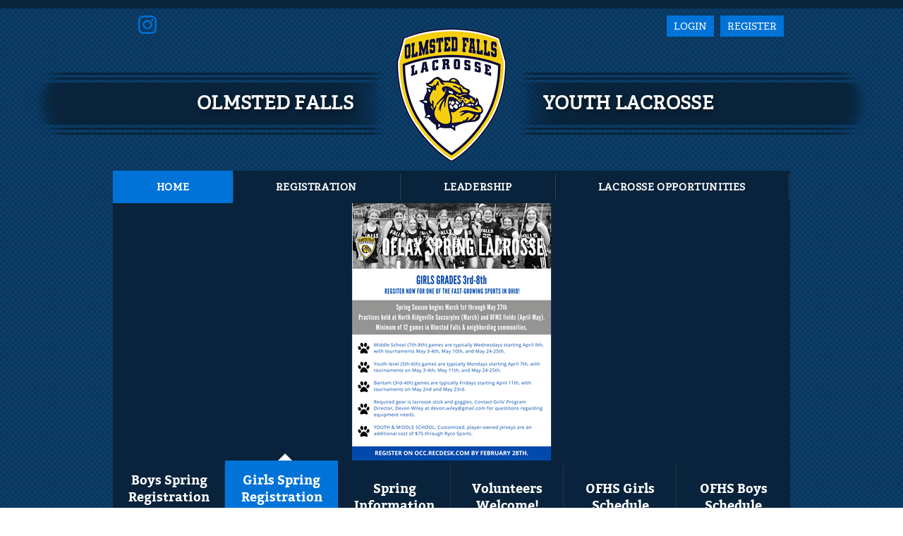

--- FILE ---
content_type: text/html; charset=utf-8
request_url: https://www.olmstedfallslax.com/oflax
body_size: 25277
content:
<!DOCTYPE html PUBLIC "-//W3C//DTD XHTML 1.0 Transitional//EN" "http://www.w3.org/TR/xhtml1/DTD/xhtml1-transitional.dtd">
<html  xml:lang="en-US" lang="en-US" xmlns="http://www.w3.org/1999/xhtml">
<head id="Head"><title>
	Home
</title><meta content="text/html; charset=UTF-8" http-equiv="Content-Type" /><meta content="text/javascript" http-equiv="Content-Script-Type" /><meta content="text/css" http-equiv="Content-Style-Type" /><meta http-equiv="X-UA-Compatible" content="IE=edge" /><script type="text/javascript">window.NREUM||(NREUM={});NREUM.info = {"beacon":"bam.nr-data.net","errorBeacon":"bam.nr-data.net","licenseKey":"NRJS-2b5e40fedeab5009c41","applicationID":"454081225","transactionName":"bgRabBFWXxYCVUNaXVdOeWszGFUABVdCX0YXAEtIGw==","queueTime":0,"applicationTime":80,"agent":"","atts":"QkNZGllMEwsRGENBW0koXBpZFQdSUANUCgoIAAELWgdQVlMUSk4="}</script><script type="text/javascript">(window.NREUM||(NREUM={})).init={privacy:{cookies_enabled:true},ajax:{deny_list:[]},session_trace:{sampling_rate:0.0,mode:"FIXED_RATE",enabled:true,error_sampling_rate:0.0},feature_flags:["soft_nav"]};(window.NREUM||(NREUM={})).loader_config={licenseKey:"NRJS-2b5e40fedeab5009c41",applicationID:"454081225",browserID:"454086643"};;/*! For license information please see nr-loader-rum-1.308.0.min.js.LICENSE.txt */
(()=>{var e,t,r={163:(e,t,r)=>{"use strict";r.d(t,{j:()=>E});var n=r(384),i=r(1741);var a=r(2555);r(860).K7.genericEvents;const s="experimental.resources",o="register",c=e=>{if(!e||"string"!=typeof e)return!1;try{document.createDocumentFragment().querySelector(e)}catch{return!1}return!0};var d=r(2614),u=r(944),l=r(8122);const f="[data-nr-mask]",g=e=>(0,l.a)(e,(()=>{const e={feature_flags:[],experimental:{allow_registered_children:!1,resources:!1},mask_selector:"*",block_selector:"[data-nr-block]",mask_input_options:{color:!1,date:!1,"datetime-local":!1,email:!1,month:!1,number:!1,range:!1,search:!1,tel:!1,text:!1,time:!1,url:!1,week:!1,textarea:!1,select:!1,password:!0}};return{ajax:{deny_list:void 0,block_internal:!0,enabled:!0,autoStart:!0},api:{get allow_registered_children(){return e.feature_flags.includes(o)||e.experimental.allow_registered_children},set allow_registered_children(t){e.experimental.allow_registered_children=t},duplicate_registered_data:!1},browser_consent_mode:{enabled:!1},distributed_tracing:{enabled:void 0,exclude_newrelic_header:void 0,cors_use_newrelic_header:void 0,cors_use_tracecontext_headers:void 0,allowed_origins:void 0},get feature_flags(){return e.feature_flags},set feature_flags(t){e.feature_flags=t},generic_events:{enabled:!0,autoStart:!0},harvest:{interval:30},jserrors:{enabled:!0,autoStart:!0},logging:{enabled:!0,autoStart:!0},metrics:{enabled:!0,autoStart:!0},obfuscate:void 0,page_action:{enabled:!0},page_view_event:{enabled:!0,autoStart:!0},page_view_timing:{enabled:!0,autoStart:!0},performance:{capture_marks:!1,capture_measures:!1,capture_detail:!0,resources:{get enabled(){return e.feature_flags.includes(s)||e.experimental.resources},set enabled(t){e.experimental.resources=t},asset_types:[],first_party_domains:[],ignore_newrelic:!0}},privacy:{cookies_enabled:!0},proxy:{assets:void 0,beacon:void 0},session:{expiresMs:d.wk,inactiveMs:d.BB},session_replay:{autoStart:!0,enabled:!1,preload:!1,sampling_rate:10,error_sampling_rate:100,collect_fonts:!1,inline_images:!1,fix_stylesheets:!0,mask_all_inputs:!0,get mask_text_selector(){return e.mask_selector},set mask_text_selector(t){c(t)?e.mask_selector="".concat(t,",").concat(f):""===t||null===t?e.mask_selector=f:(0,u.R)(5,t)},get block_class(){return"nr-block"},get ignore_class(){return"nr-ignore"},get mask_text_class(){return"nr-mask"},get block_selector(){return e.block_selector},set block_selector(t){c(t)?e.block_selector+=",".concat(t):""!==t&&(0,u.R)(6,t)},get mask_input_options(){return e.mask_input_options},set mask_input_options(t){t&&"object"==typeof t?e.mask_input_options={...t,password:!0}:(0,u.R)(7,t)}},session_trace:{enabled:!0,autoStart:!0},soft_navigations:{enabled:!0,autoStart:!0},spa:{enabled:!0,autoStart:!0},ssl:void 0,user_actions:{enabled:!0,elementAttributes:["id","className","tagName","type"]}}})());var p=r(6154),m=r(9324);let h=0;const v={buildEnv:m.F3,distMethod:m.Xs,version:m.xv,originTime:p.WN},b={consented:!1},y={appMetadata:{},get consented(){return this.session?.state?.consent||b.consented},set consented(e){b.consented=e},customTransaction:void 0,denyList:void 0,disabled:!1,harvester:void 0,isolatedBacklog:!1,isRecording:!1,loaderType:void 0,maxBytes:3e4,obfuscator:void 0,onerror:void 0,ptid:void 0,releaseIds:{},session:void 0,timeKeeper:void 0,registeredEntities:[],jsAttributesMetadata:{bytes:0},get harvestCount(){return++h}},_=e=>{const t=(0,l.a)(e,y),r=Object.keys(v).reduce((e,t)=>(e[t]={value:v[t],writable:!1,configurable:!0,enumerable:!0},e),{});return Object.defineProperties(t,r)};var w=r(5701);const x=e=>{const t=e.startsWith("http");e+="/",r.p=t?e:"https://"+e};var R=r(7836),k=r(3241);const A={accountID:void 0,trustKey:void 0,agentID:void 0,licenseKey:void 0,applicationID:void 0,xpid:void 0},S=e=>(0,l.a)(e,A),T=new Set;function E(e,t={},r,s){let{init:o,info:c,loader_config:d,runtime:u={},exposed:l=!0}=t;if(!c){const e=(0,n.pV)();o=e.init,c=e.info,d=e.loader_config}e.init=g(o||{}),e.loader_config=S(d||{}),c.jsAttributes??={},p.bv&&(c.jsAttributes.isWorker=!0),e.info=(0,a.D)(c);const f=e.init,m=[c.beacon,c.errorBeacon];T.has(e.agentIdentifier)||(f.proxy.assets&&(x(f.proxy.assets),m.push(f.proxy.assets)),f.proxy.beacon&&m.push(f.proxy.beacon),e.beacons=[...m],function(e){const t=(0,n.pV)();Object.getOwnPropertyNames(i.W.prototype).forEach(r=>{const n=i.W.prototype[r];if("function"!=typeof n||"constructor"===n)return;let a=t[r];e[r]&&!1!==e.exposed&&"micro-agent"!==e.runtime?.loaderType&&(t[r]=(...t)=>{const n=e[r](...t);return a?a(...t):n})})}(e),(0,n.US)("activatedFeatures",w.B)),u.denyList=[...f.ajax.deny_list||[],...f.ajax.block_internal?m:[]],u.ptid=e.agentIdentifier,u.loaderType=r,e.runtime=_(u),T.has(e.agentIdentifier)||(e.ee=R.ee.get(e.agentIdentifier),e.exposed=l,(0,k.W)({agentIdentifier:e.agentIdentifier,drained:!!w.B?.[e.agentIdentifier],type:"lifecycle",name:"initialize",feature:void 0,data:e.config})),T.add(e.agentIdentifier)}},384:(e,t,r)=>{"use strict";r.d(t,{NT:()=>s,US:()=>u,Zm:()=>o,bQ:()=>d,dV:()=>c,pV:()=>l});var n=r(6154),i=r(1863),a=r(1910);const s={beacon:"bam.nr-data.net",errorBeacon:"bam.nr-data.net"};function o(){return n.gm.NREUM||(n.gm.NREUM={}),void 0===n.gm.newrelic&&(n.gm.newrelic=n.gm.NREUM),n.gm.NREUM}function c(){let e=o();return e.o||(e.o={ST:n.gm.setTimeout,SI:n.gm.setImmediate||n.gm.setInterval,CT:n.gm.clearTimeout,XHR:n.gm.XMLHttpRequest,REQ:n.gm.Request,EV:n.gm.Event,PR:n.gm.Promise,MO:n.gm.MutationObserver,FETCH:n.gm.fetch,WS:n.gm.WebSocket},(0,a.i)(...Object.values(e.o))),e}function d(e,t){let r=o();r.initializedAgents??={},t.initializedAt={ms:(0,i.t)(),date:new Date},r.initializedAgents[e]=t}function u(e,t){o()[e]=t}function l(){return function(){let e=o();const t=e.info||{};e.info={beacon:s.beacon,errorBeacon:s.errorBeacon,...t}}(),function(){let e=o();const t=e.init||{};e.init={...t}}(),c(),function(){let e=o();const t=e.loader_config||{};e.loader_config={...t}}(),o()}},782:(e,t,r)=>{"use strict";r.d(t,{T:()=>n});const n=r(860).K7.pageViewTiming},860:(e,t,r)=>{"use strict";r.d(t,{$J:()=>u,K7:()=>c,P3:()=>d,XX:()=>i,Yy:()=>o,df:()=>a,qY:()=>n,v4:()=>s});const n="events",i="jserrors",a="browser/blobs",s="rum",o="browser/logs",c={ajax:"ajax",genericEvents:"generic_events",jserrors:i,logging:"logging",metrics:"metrics",pageAction:"page_action",pageViewEvent:"page_view_event",pageViewTiming:"page_view_timing",sessionReplay:"session_replay",sessionTrace:"session_trace",softNav:"soft_navigations",spa:"spa"},d={[c.pageViewEvent]:1,[c.pageViewTiming]:2,[c.metrics]:3,[c.jserrors]:4,[c.spa]:5,[c.ajax]:6,[c.sessionTrace]:7,[c.softNav]:8,[c.sessionReplay]:9,[c.logging]:10,[c.genericEvents]:11},u={[c.pageViewEvent]:s,[c.pageViewTiming]:n,[c.ajax]:n,[c.spa]:n,[c.softNav]:n,[c.metrics]:i,[c.jserrors]:i,[c.sessionTrace]:a,[c.sessionReplay]:a,[c.logging]:o,[c.genericEvents]:"ins"}},944:(e,t,r)=>{"use strict";r.d(t,{R:()=>i});var n=r(3241);function i(e,t){"function"==typeof console.debug&&(console.debug("New Relic Warning: https://github.com/newrelic/newrelic-browser-agent/blob/main/docs/warning-codes.md#".concat(e),t),(0,n.W)({agentIdentifier:null,drained:null,type:"data",name:"warn",feature:"warn",data:{code:e,secondary:t}}))}},1687:(e,t,r)=>{"use strict";r.d(t,{Ak:()=>d,Ze:()=>f,x3:()=>u});var n=r(3241),i=r(7836),a=r(3606),s=r(860),o=r(2646);const c={};function d(e,t){const r={staged:!1,priority:s.P3[t]||0};l(e),c[e].get(t)||c[e].set(t,r)}function u(e,t){e&&c[e]&&(c[e].get(t)&&c[e].delete(t),p(e,t,!1),c[e].size&&g(e))}function l(e){if(!e)throw new Error("agentIdentifier required");c[e]||(c[e]=new Map)}function f(e="",t="feature",r=!1){if(l(e),!e||!c[e].get(t)||r)return p(e,t);c[e].get(t).staged=!0,g(e)}function g(e){const t=Array.from(c[e]);t.every(([e,t])=>t.staged)&&(t.sort((e,t)=>e[1].priority-t[1].priority),t.forEach(([t])=>{c[e].delete(t),p(e,t)}))}function p(e,t,r=!0){const s=e?i.ee.get(e):i.ee,c=a.i.handlers;if(!s.aborted&&s.backlog&&c){if((0,n.W)({agentIdentifier:e,type:"lifecycle",name:"drain",feature:t}),r){const e=s.backlog[t],r=c[t];if(r){for(let t=0;e&&t<e.length;++t)m(e[t],r);Object.entries(r).forEach(([e,t])=>{Object.values(t||{}).forEach(t=>{t[0]?.on&&t[0]?.context()instanceof o.y&&t[0].on(e,t[1])})})}}s.isolatedBacklog||delete c[t],s.backlog[t]=null,s.emit("drain-"+t,[])}}function m(e,t){var r=e[1];Object.values(t[r]||{}).forEach(t=>{var r=e[0];if(t[0]===r){var n=t[1],i=e[3],a=e[2];n.apply(i,a)}})}},1738:(e,t,r)=>{"use strict";r.d(t,{U:()=>g,Y:()=>f});var n=r(3241),i=r(9908),a=r(1863),s=r(944),o=r(5701),c=r(3969),d=r(8362),u=r(860),l=r(4261);function f(e,t,r,a){const f=a||r;!f||f[e]&&f[e]!==d.d.prototype[e]||(f[e]=function(){(0,i.p)(c.xV,["API/"+e+"/called"],void 0,u.K7.metrics,r.ee),(0,n.W)({agentIdentifier:r.agentIdentifier,drained:!!o.B?.[r.agentIdentifier],type:"data",name:"api",feature:l.Pl+e,data:{}});try{return t.apply(this,arguments)}catch(e){(0,s.R)(23,e)}})}function g(e,t,r,n,s){const o=e.info;null===r?delete o.jsAttributes[t]:o.jsAttributes[t]=r,(s||null===r)&&(0,i.p)(l.Pl+n,[(0,a.t)(),t,r],void 0,"session",e.ee)}},1741:(e,t,r)=>{"use strict";r.d(t,{W:()=>a});var n=r(944),i=r(4261);class a{#e(e,...t){if(this[e]!==a.prototype[e])return this[e](...t);(0,n.R)(35,e)}addPageAction(e,t){return this.#e(i.hG,e,t)}register(e){return this.#e(i.eY,e)}recordCustomEvent(e,t){return this.#e(i.fF,e,t)}setPageViewName(e,t){return this.#e(i.Fw,e,t)}setCustomAttribute(e,t,r){return this.#e(i.cD,e,t,r)}noticeError(e,t){return this.#e(i.o5,e,t)}setUserId(e,t=!1){return this.#e(i.Dl,e,t)}setApplicationVersion(e){return this.#e(i.nb,e)}setErrorHandler(e){return this.#e(i.bt,e)}addRelease(e,t){return this.#e(i.k6,e,t)}log(e,t){return this.#e(i.$9,e,t)}start(){return this.#e(i.d3)}finished(e){return this.#e(i.BL,e)}recordReplay(){return this.#e(i.CH)}pauseReplay(){return this.#e(i.Tb)}addToTrace(e){return this.#e(i.U2,e)}setCurrentRouteName(e){return this.#e(i.PA,e)}interaction(e){return this.#e(i.dT,e)}wrapLogger(e,t,r){return this.#e(i.Wb,e,t,r)}measure(e,t){return this.#e(i.V1,e,t)}consent(e){return this.#e(i.Pv,e)}}},1863:(e,t,r)=>{"use strict";function n(){return Math.floor(performance.now())}r.d(t,{t:()=>n})},1910:(e,t,r)=>{"use strict";r.d(t,{i:()=>a});var n=r(944);const i=new Map;function a(...e){return e.every(e=>{if(i.has(e))return i.get(e);const t="function"==typeof e?e.toString():"",r=t.includes("[native code]"),a=t.includes("nrWrapper");return r||a||(0,n.R)(64,e?.name||t),i.set(e,r),r})}},2555:(e,t,r)=>{"use strict";r.d(t,{D:()=>o,f:()=>s});var n=r(384),i=r(8122);const a={beacon:n.NT.beacon,errorBeacon:n.NT.errorBeacon,licenseKey:void 0,applicationID:void 0,sa:void 0,queueTime:void 0,applicationTime:void 0,ttGuid:void 0,user:void 0,account:void 0,product:void 0,extra:void 0,jsAttributes:{},userAttributes:void 0,atts:void 0,transactionName:void 0,tNamePlain:void 0};function s(e){try{return!!e.licenseKey&&!!e.errorBeacon&&!!e.applicationID}catch(e){return!1}}const o=e=>(0,i.a)(e,a)},2614:(e,t,r)=>{"use strict";r.d(t,{BB:()=>s,H3:()=>n,g:()=>d,iL:()=>c,tS:()=>o,uh:()=>i,wk:()=>a});const n="NRBA",i="SESSION",a=144e5,s=18e5,o={STARTED:"session-started",PAUSE:"session-pause",RESET:"session-reset",RESUME:"session-resume",UPDATE:"session-update"},c={SAME_TAB:"same-tab",CROSS_TAB:"cross-tab"},d={OFF:0,FULL:1,ERROR:2}},2646:(e,t,r)=>{"use strict";r.d(t,{y:()=>n});class n{constructor(e){this.contextId=e}}},2843:(e,t,r)=>{"use strict";r.d(t,{G:()=>a,u:()=>i});var n=r(3878);function i(e,t=!1,r,i){(0,n.DD)("visibilitychange",function(){if(t)return void("hidden"===document.visibilityState&&e());e(document.visibilityState)},r,i)}function a(e,t,r){(0,n.sp)("pagehide",e,t,r)}},3241:(e,t,r)=>{"use strict";r.d(t,{W:()=>a});var n=r(6154);const i="newrelic";function a(e={}){try{n.gm.dispatchEvent(new CustomEvent(i,{detail:e}))}catch(e){}}},3606:(e,t,r)=>{"use strict";r.d(t,{i:()=>a});var n=r(9908);a.on=s;var i=a.handlers={};function a(e,t,r,a){s(a||n.d,i,e,t,r)}function s(e,t,r,i,a){a||(a="feature"),e||(e=n.d);var s=t[a]=t[a]||{};(s[r]=s[r]||[]).push([e,i])}},3878:(e,t,r)=>{"use strict";function n(e,t){return{capture:e,passive:!1,signal:t}}function i(e,t,r=!1,i){window.addEventListener(e,t,n(r,i))}function a(e,t,r=!1,i){document.addEventListener(e,t,n(r,i))}r.d(t,{DD:()=>a,jT:()=>n,sp:()=>i})},3969:(e,t,r)=>{"use strict";r.d(t,{TZ:()=>n,XG:()=>o,rs:()=>i,xV:()=>s,z_:()=>a});const n=r(860).K7.metrics,i="sm",a="cm",s="storeSupportabilityMetrics",o="storeEventMetrics"},4234:(e,t,r)=>{"use strict";r.d(t,{W:()=>a});var n=r(7836),i=r(1687);class a{constructor(e,t){this.agentIdentifier=e,this.ee=n.ee.get(e),this.featureName=t,this.blocked=!1}deregisterDrain(){(0,i.x3)(this.agentIdentifier,this.featureName)}}},4261:(e,t,r)=>{"use strict";r.d(t,{$9:()=>d,BL:()=>o,CH:()=>g,Dl:()=>_,Fw:()=>y,PA:()=>h,Pl:()=>n,Pv:()=>k,Tb:()=>l,U2:()=>a,V1:()=>R,Wb:()=>x,bt:()=>b,cD:()=>v,d3:()=>w,dT:()=>c,eY:()=>p,fF:()=>f,hG:()=>i,k6:()=>s,nb:()=>m,o5:()=>u});const n="api-",i="addPageAction",a="addToTrace",s="addRelease",o="finished",c="interaction",d="log",u="noticeError",l="pauseReplay",f="recordCustomEvent",g="recordReplay",p="register",m="setApplicationVersion",h="setCurrentRouteName",v="setCustomAttribute",b="setErrorHandler",y="setPageViewName",_="setUserId",w="start",x="wrapLogger",R="measure",k="consent"},5289:(e,t,r)=>{"use strict";r.d(t,{GG:()=>s,Qr:()=>c,sB:()=>o});var n=r(3878),i=r(6389);function a(){return"undefined"==typeof document||"complete"===document.readyState}function s(e,t){if(a())return e();const r=(0,i.J)(e),s=setInterval(()=>{a()&&(clearInterval(s),r())},500);(0,n.sp)("load",r,t)}function o(e){if(a())return e();(0,n.DD)("DOMContentLoaded",e)}function c(e){if(a())return e();(0,n.sp)("popstate",e)}},5607:(e,t,r)=>{"use strict";r.d(t,{W:()=>n});const n=(0,r(9566).bz)()},5701:(e,t,r)=>{"use strict";r.d(t,{B:()=>a,t:()=>s});var n=r(3241);const i=new Set,a={};function s(e,t){const r=t.agentIdentifier;a[r]??={},e&&"object"==typeof e&&(i.has(r)||(t.ee.emit("rumresp",[e]),a[r]=e,i.add(r),(0,n.W)({agentIdentifier:r,loaded:!0,drained:!0,type:"lifecycle",name:"load",feature:void 0,data:e})))}},6154:(e,t,r)=>{"use strict";r.d(t,{OF:()=>c,RI:()=>i,WN:()=>u,bv:()=>a,eN:()=>l,gm:()=>s,mw:()=>o,sb:()=>d});var n=r(1863);const i="undefined"!=typeof window&&!!window.document,a="undefined"!=typeof WorkerGlobalScope&&("undefined"!=typeof self&&self instanceof WorkerGlobalScope&&self.navigator instanceof WorkerNavigator||"undefined"!=typeof globalThis&&globalThis instanceof WorkerGlobalScope&&globalThis.navigator instanceof WorkerNavigator),s=i?window:"undefined"!=typeof WorkerGlobalScope&&("undefined"!=typeof self&&self instanceof WorkerGlobalScope&&self||"undefined"!=typeof globalThis&&globalThis instanceof WorkerGlobalScope&&globalThis),o=Boolean("hidden"===s?.document?.visibilityState),c=/iPad|iPhone|iPod/.test(s.navigator?.userAgent),d=c&&"undefined"==typeof SharedWorker,u=((()=>{const e=s.navigator?.userAgent?.match(/Firefox[/\s](\d+\.\d+)/);Array.isArray(e)&&e.length>=2&&e[1]})(),Date.now()-(0,n.t)()),l=()=>"undefined"!=typeof PerformanceNavigationTiming&&s?.performance?.getEntriesByType("navigation")?.[0]?.responseStart},6389:(e,t,r)=>{"use strict";function n(e,t=500,r={}){const n=r?.leading||!1;let i;return(...r)=>{n&&void 0===i&&(e.apply(this,r),i=setTimeout(()=>{i=clearTimeout(i)},t)),n||(clearTimeout(i),i=setTimeout(()=>{e.apply(this,r)},t))}}function i(e){let t=!1;return(...r)=>{t||(t=!0,e.apply(this,r))}}r.d(t,{J:()=>i,s:()=>n})},6630:(e,t,r)=>{"use strict";r.d(t,{T:()=>n});const n=r(860).K7.pageViewEvent},7699:(e,t,r)=>{"use strict";r.d(t,{It:()=>a,KC:()=>o,No:()=>i,qh:()=>s});var n=r(860);const i=16e3,a=1e6,s="SESSION_ERROR",o={[n.K7.logging]:!0,[n.K7.genericEvents]:!1,[n.K7.jserrors]:!1,[n.K7.ajax]:!1}},7836:(e,t,r)=>{"use strict";r.d(t,{P:()=>o,ee:()=>c});var n=r(384),i=r(8990),a=r(2646),s=r(5607);const o="nr@context:".concat(s.W),c=function e(t,r){var n={},s={},u={},l=!1;try{l=16===r.length&&d.initializedAgents?.[r]?.runtime.isolatedBacklog}catch(e){}var f={on:p,addEventListener:p,removeEventListener:function(e,t){var r=n[e];if(!r)return;for(var i=0;i<r.length;i++)r[i]===t&&r.splice(i,1)},emit:function(e,r,n,i,a){!1!==a&&(a=!0);if(c.aborted&&!i)return;t&&a&&t.emit(e,r,n);var o=g(n);m(e).forEach(e=>{e.apply(o,r)});var d=v()[s[e]];d&&d.push([f,e,r,o]);return o},get:h,listeners:m,context:g,buffer:function(e,t){const r=v();if(t=t||"feature",f.aborted)return;Object.entries(e||{}).forEach(([e,n])=>{s[n]=t,t in r||(r[t]=[])})},abort:function(){f._aborted=!0,Object.keys(f.backlog).forEach(e=>{delete f.backlog[e]})},isBuffering:function(e){return!!v()[s[e]]},debugId:r,backlog:l?{}:t&&"object"==typeof t.backlog?t.backlog:{},isolatedBacklog:l};return Object.defineProperty(f,"aborted",{get:()=>{let e=f._aborted||!1;return e||(t&&(e=t.aborted),e)}}),f;function g(e){return e&&e instanceof a.y?e:e?(0,i.I)(e,o,()=>new a.y(o)):new a.y(o)}function p(e,t){n[e]=m(e).concat(t)}function m(e){return n[e]||[]}function h(t){return u[t]=u[t]||e(f,t)}function v(){return f.backlog}}(void 0,"globalEE"),d=(0,n.Zm)();d.ee||(d.ee=c)},8122:(e,t,r)=>{"use strict";r.d(t,{a:()=>i});var n=r(944);function i(e,t){try{if(!e||"object"!=typeof e)return(0,n.R)(3);if(!t||"object"!=typeof t)return(0,n.R)(4);const r=Object.create(Object.getPrototypeOf(t),Object.getOwnPropertyDescriptors(t)),a=0===Object.keys(r).length?e:r;for(let s in a)if(void 0!==e[s])try{if(null===e[s]){r[s]=null;continue}Array.isArray(e[s])&&Array.isArray(t[s])?r[s]=Array.from(new Set([...e[s],...t[s]])):"object"==typeof e[s]&&"object"==typeof t[s]?r[s]=i(e[s],t[s]):r[s]=e[s]}catch(e){r[s]||(0,n.R)(1,e)}return r}catch(e){(0,n.R)(2,e)}}},8362:(e,t,r)=>{"use strict";r.d(t,{d:()=>a});var n=r(9566),i=r(1741);class a extends i.W{agentIdentifier=(0,n.LA)(16)}},8374:(e,t,r)=>{r.nc=(()=>{try{return document?.currentScript?.nonce}catch(e){}return""})()},8990:(e,t,r)=>{"use strict";r.d(t,{I:()=>i});var n=Object.prototype.hasOwnProperty;function i(e,t,r){if(n.call(e,t))return e[t];var i=r();if(Object.defineProperty&&Object.keys)try{return Object.defineProperty(e,t,{value:i,writable:!0,enumerable:!1}),i}catch(e){}return e[t]=i,i}},9324:(e,t,r)=>{"use strict";r.d(t,{F3:()=>i,Xs:()=>a,xv:()=>n});const n="1.308.0",i="PROD",a="CDN"},9566:(e,t,r)=>{"use strict";r.d(t,{LA:()=>o,bz:()=>s});var n=r(6154);const i="xxxxxxxx-xxxx-4xxx-yxxx-xxxxxxxxxxxx";function a(e,t){return e?15&e[t]:16*Math.random()|0}function s(){const e=n.gm?.crypto||n.gm?.msCrypto;let t,r=0;return e&&e.getRandomValues&&(t=e.getRandomValues(new Uint8Array(30))),i.split("").map(e=>"x"===e?a(t,r++).toString(16):"y"===e?(3&a()|8).toString(16):e).join("")}function o(e){const t=n.gm?.crypto||n.gm?.msCrypto;let r,i=0;t&&t.getRandomValues&&(r=t.getRandomValues(new Uint8Array(e)));const s=[];for(var o=0;o<e;o++)s.push(a(r,i++).toString(16));return s.join("")}},9908:(e,t,r)=>{"use strict";r.d(t,{d:()=>n,p:()=>i});var n=r(7836).ee.get("handle");function i(e,t,r,i,a){a?(a.buffer([e],i),a.emit(e,t,r)):(n.buffer([e],i),n.emit(e,t,r))}}},n={};function i(e){var t=n[e];if(void 0!==t)return t.exports;var a=n[e]={exports:{}};return r[e](a,a.exports,i),a.exports}i.m=r,i.d=(e,t)=>{for(var r in t)i.o(t,r)&&!i.o(e,r)&&Object.defineProperty(e,r,{enumerable:!0,get:t[r]})},i.f={},i.e=e=>Promise.all(Object.keys(i.f).reduce((t,r)=>(i.f[r](e,t),t),[])),i.u=e=>"nr-rum-1.308.0.min.js",i.o=(e,t)=>Object.prototype.hasOwnProperty.call(e,t),e={},t="NRBA-1.308.0.PROD:",i.l=(r,n,a,s)=>{if(e[r])e[r].push(n);else{var o,c;if(void 0!==a)for(var d=document.getElementsByTagName("script"),u=0;u<d.length;u++){var l=d[u];if(l.getAttribute("src")==r||l.getAttribute("data-webpack")==t+a){o=l;break}}if(!o){c=!0;var f={296:"sha512-+MIMDsOcckGXa1EdWHqFNv7P+JUkd5kQwCBr3KE6uCvnsBNUrdSt4a/3/L4j4TxtnaMNjHpza2/erNQbpacJQA=="};(o=document.createElement("script")).charset="utf-8",i.nc&&o.setAttribute("nonce",i.nc),o.setAttribute("data-webpack",t+a),o.src=r,0!==o.src.indexOf(window.location.origin+"/")&&(o.crossOrigin="anonymous"),f[s]&&(o.integrity=f[s])}e[r]=[n];var g=(t,n)=>{o.onerror=o.onload=null,clearTimeout(p);var i=e[r];if(delete e[r],o.parentNode&&o.parentNode.removeChild(o),i&&i.forEach(e=>e(n)),t)return t(n)},p=setTimeout(g.bind(null,void 0,{type:"timeout",target:o}),12e4);o.onerror=g.bind(null,o.onerror),o.onload=g.bind(null,o.onload),c&&document.head.appendChild(o)}},i.r=e=>{"undefined"!=typeof Symbol&&Symbol.toStringTag&&Object.defineProperty(e,Symbol.toStringTag,{value:"Module"}),Object.defineProperty(e,"__esModule",{value:!0})},i.p="https://js-agent.newrelic.com/",(()=>{var e={374:0,840:0};i.f.j=(t,r)=>{var n=i.o(e,t)?e[t]:void 0;if(0!==n)if(n)r.push(n[2]);else{var a=new Promise((r,i)=>n=e[t]=[r,i]);r.push(n[2]=a);var s=i.p+i.u(t),o=new Error;i.l(s,r=>{if(i.o(e,t)&&(0!==(n=e[t])&&(e[t]=void 0),n)){var a=r&&("load"===r.type?"missing":r.type),s=r&&r.target&&r.target.src;o.message="Loading chunk "+t+" failed: ("+a+": "+s+")",o.name="ChunkLoadError",o.type=a,o.request=s,n[1](o)}},"chunk-"+t,t)}};var t=(t,r)=>{var n,a,[s,o,c]=r,d=0;if(s.some(t=>0!==e[t])){for(n in o)i.o(o,n)&&(i.m[n]=o[n]);if(c)c(i)}for(t&&t(r);d<s.length;d++)a=s[d],i.o(e,a)&&e[a]&&e[a][0](),e[a]=0},r=self["webpackChunk:NRBA-1.308.0.PROD"]=self["webpackChunk:NRBA-1.308.0.PROD"]||[];r.forEach(t.bind(null,0)),r.push=t.bind(null,r.push.bind(r))})(),(()=>{"use strict";i(8374);var e=i(8362),t=i(860);const r=Object.values(t.K7);var n=i(163);var a=i(9908),s=i(1863),o=i(4261),c=i(1738);var d=i(1687),u=i(4234),l=i(5289),f=i(6154),g=i(944),p=i(384);const m=e=>f.RI&&!0===e?.privacy.cookies_enabled;function h(e){return!!(0,p.dV)().o.MO&&m(e)&&!0===e?.session_trace.enabled}var v=i(6389),b=i(7699);class y extends u.W{constructor(e,t){super(e.agentIdentifier,t),this.agentRef=e,this.abortHandler=void 0,this.featAggregate=void 0,this.loadedSuccessfully=void 0,this.onAggregateImported=new Promise(e=>{this.loadedSuccessfully=e}),this.deferred=Promise.resolve(),!1===e.init[this.featureName].autoStart?this.deferred=new Promise((t,r)=>{this.ee.on("manual-start-all",(0,v.J)(()=>{(0,d.Ak)(e.agentIdentifier,this.featureName),t()}))}):(0,d.Ak)(e.agentIdentifier,t)}importAggregator(e,t,r={}){if(this.featAggregate)return;const n=async()=>{let n;await this.deferred;try{if(m(e.init)){const{setupAgentSession:t}=await i.e(296).then(i.bind(i,3305));n=t(e)}}catch(e){(0,g.R)(20,e),this.ee.emit("internal-error",[e]),(0,a.p)(b.qh,[e],void 0,this.featureName,this.ee)}try{if(!this.#t(this.featureName,n,e.init))return(0,d.Ze)(this.agentIdentifier,this.featureName),void this.loadedSuccessfully(!1);const{Aggregate:i}=await t();this.featAggregate=new i(e,r),e.runtime.harvester.initializedAggregates.push(this.featAggregate),this.loadedSuccessfully(!0)}catch(e){(0,g.R)(34,e),this.abortHandler?.(),(0,d.Ze)(this.agentIdentifier,this.featureName,!0),this.loadedSuccessfully(!1),this.ee&&this.ee.abort()}};f.RI?(0,l.GG)(()=>n(),!0):n()}#t(e,r,n){if(this.blocked)return!1;switch(e){case t.K7.sessionReplay:return h(n)&&!!r;case t.K7.sessionTrace:return!!r;default:return!0}}}var _=i(6630),w=i(2614),x=i(3241);class R extends y{static featureName=_.T;constructor(e){var t;super(e,_.T),this.setupInspectionEvents(e.agentIdentifier),t=e,(0,c.Y)(o.Fw,function(e,r){"string"==typeof e&&("/"!==e.charAt(0)&&(e="/"+e),t.runtime.customTransaction=(r||"http://custom.transaction")+e,(0,a.p)(o.Pl+o.Fw,[(0,s.t)()],void 0,void 0,t.ee))},t),this.importAggregator(e,()=>i.e(296).then(i.bind(i,3943)))}setupInspectionEvents(e){const t=(t,r)=>{t&&(0,x.W)({agentIdentifier:e,timeStamp:t.timeStamp,loaded:"complete"===t.target.readyState,type:"window",name:r,data:t.target.location+""})};(0,l.sB)(e=>{t(e,"DOMContentLoaded")}),(0,l.GG)(e=>{t(e,"load")}),(0,l.Qr)(e=>{t(e,"navigate")}),this.ee.on(w.tS.UPDATE,(t,r)=>{(0,x.W)({agentIdentifier:e,type:"lifecycle",name:"session",data:r})})}}class k extends e.d{constructor(e){var t;(super(),f.gm)?(this.features={},(0,p.bQ)(this.agentIdentifier,this),this.desiredFeatures=new Set(e.features||[]),this.desiredFeatures.add(R),(0,n.j)(this,e,e.loaderType||"agent"),t=this,(0,c.Y)(o.cD,function(e,r,n=!1){if("string"==typeof e){if(["string","number","boolean"].includes(typeof r)||null===r)return(0,c.U)(t,e,r,o.cD,n);(0,g.R)(40,typeof r)}else(0,g.R)(39,typeof e)},t),function(e){(0,c.Y)(o.Dl,function(t,r=!1){if("string"!=typeof t&&null!==t)return void(0,g.R)(41,typeof t);const n=e.info.jsAttributes["enduser.id"];r&&null!=n&&n!==t?(0,a.p)(o.Pl+"setUserIdAndResetSession",[t],void 0,"session",e.ee):(0,c.U)(e,"enduser.id",t,o.Dl,!0)},e)}(this),function(e){(0,c.Y)(o.nb,function(t){if("string"==typeof t||null===t)return(0,c.U)(e,"application.version",t,o.nb,!1);(0,g.R)(42,typeof t)},e)}(this),function(e){(0,c.Y)(o.d3,function(){e.ee.emit("manual-start-all")},e)}(this),function(e){(0,c.Y)(o.Pv,function(t=!0){if("boolean"==typeof t){if((0,a.p)(o.Pl+o.Pv,[t],void 0,"session",e.ee),e.runtime.consented=t,t){const t=e.features.page_view_event;t.onAggregateImported.then(e=>{const r=t.featAggregate;e&&!r.sentRum&&r.sendRum()})}}else(0,g.R)(65,typeof t)},e)}(this),this.run()):(0,g.R)(21)}get config(){return{info:this.info,init:this.init,loader_config:this.loader_config,runtime:this.runtime}}get api(){return this}run(){try{const e=function(e){const t={};return r.forEach(r=>{t[r]=!!e[r]?.enabled}),t}(this.init),n=[...this.desiredFeatures];n.sort((e,r)=>t.P3[e.featureName]-t.P3[r.featureName]),n.forEach(r=>{if(!e[r.featureName]&&r.featureName!==t.K7.pageViewEvent)return;if(r.featureName===t.K7.spa)return void(0,g.R)(67);const n=function(e){switch(e){case t.K7.ajax:return[t.K7.jserrors];case t.K7.sessionTrace:return[t.K7.ajax,t.K7.pageViewEvent];case t.K7.sessionReplay:return[t.K7.sessionTrace];case t.K7.pageViewTiming:return[t.K7.pageViewEvent];default:return[]}}(r.featureName).filter(e=>!(e in this.features));n.length>0&&(0,g.R)(36,{targetFeature:r.featureName,missingDependencies:n}),this.features[r.featureName]=new r(this)})}catch(e){(0,g.R)(22,e);for(const e in this.features)this.features[e].abortHandler?.();const t=(0,p.Zm)();delete t.initializedAgents[this.agentIdentifier]?.features,delete this.sharedAggregator;return t.ee.get(this.agentIdentifier).abort(),!1}}}var A=i(2843),S=i(782);class T extends y{static featureName=S.T;constructor(e){super(e,S.T),f.RI&&((0,A.u)(()=>(0,a.p)("docHidden",[(0,s.t)()],void 0,S.T,this.ee),!0),(0,A.G)(()=>(0,a.p)("winPagehide",[(0,s.t)()],void 0,S.T,this.ee)),this.importAggregator(e,()=>i.e(296).then(i.bind(i,2117))))}}var E=i(3969);class I extends y{static featureName=E.TZ;constructor(e){super(e,E.TZ),f.RI&&document.addEventListener("securitypolicyviolation",e=>{(0,a.p)(E.xV,["Generic/CSPViolation/Detected"],void 0,this.featureName,this.ee)}),this.importAggregator(e,()=>i.e(296).then(i.bind(i,9623)))}}new k({features:[R,T,I],loaderType:"lite"})})()})();</script><meta id="MetaDescription" name="DESCRIPTION" content="Olmsted Falls Lacrosse Association" /><meta id="MetaKeywords" name="KEYWORDS" content="Olmsted Falls Lacrosse Association" /><meta id="MetaCopyright" name="COPYRIGHT" content="Copyright (c) 2026 by Olmsted Falls Lacrosse Association" /><meta id="MetaAuthor" name="AUTHOR" content="Olmsted Falls Lacrosse Association" /><meta name="RESOURCE-TYPE" content="DOCUMENT" /><meta name="DISTRIBUTION" content="GLOBAL" /><meta id="MetaRobots" name="ROBOTS" content="INDEX, FOLLOW" /><meta name="REVISIT-AFTER" content="1 DAYS" /><meta name="RATING" content="GENERAL" /><meta http-equiv="PAGE-ENTER" content="RevealTrans(Duration=0,Transition=1)" /><style id="StylePlaceholder" type="text/css"></style><link href="/portals/_default/default.css?cdv=298" type="text/css" rel="stylesheet"/><link href="/portals/_default/admin.css?cdv=298" type="text/css" rel="stylesheet"/><link href="/portals/_default/skins/atlas/skin.css?cdv=298" type="text/css" rel="stylesheet"/><link href="/portals/_default/skins/atlas/css/dark-blue.css?cdv=298" type="text/css" rel="stylesheet"/><link href="/portals/_default/skins/atlas/silver-theme.css?cdv=298" type="text/css" rel="stylesheet"/><link href="/portals/_default/skins/atlas/font-awesome.min.css?cdv=298" type="text/css" rel="stylesheet"/><link href="/portals/_default/skins/atlas/mobile.css?cdv=298" type="text/css" rel="stylesheet"/><link href="/desktopmodules/bsb/bsb.content/clientresources/homesettingpanel.css?cdv=298" type="text/css" rel="stylesheet"/><link href="/resources/contentrotator/themes/atlas/atlas-silver.css?cdv=298" type="text/css" rel="stylesheet"/><link href="/desktopmodules/bsb/bsb.contentrotator/clientresources/responsive960x365/responsive960x365.css?cdv=298" type="text/css" rel="stylesheet"/><script src="/resources/shared/scripts/jquery/jquery.min.js?cdv=298" type="text/javascript"></script><script src="/resources/shared/scripts/jquery/jquery-migrate.min.js?cdv=298" type="text/javascript"></script><script src="/resources/shared/scripts/jquery/jquery-ui.min.js?cdv=298" type="text/javascript"></script>
<script>
!function(){var analytics=window.analytics=window.analytics||[];if(!analytics.initialize)if(analytics.invoked)window.console&&console.error&&console.error("Segment snippet included twice..");else{analytics.invoked=!0;analytics.methods=["trackSubmit","trackClick","trackLink","trackForm","pageview","identify","reset","group","track","ready","alias","debug","page","once","off","on"];analytics.factory=function(t){return function(){var e=Array.prototype.slice.call(arguments);e.unshift(t);analytics.push(e);return analytics}};for(var t=0;t<analytics.methods.length;t++){var e=analytics.methods[t];analytics[e]=analytics.factory(e)}analytics.load=function(t,e){var n=document.createElement("script");n.type="text/javascript";n.async=!0;n.src="https://cdn.segment.com/analytics.js/v1/"+t+"/analytics.min.js";var a=document.getElementsByTagName("script")[0];a.parentNode.insertBefore(n,a);analytics._loadOptions=e};analytics.SNIPPET_VERSION="4.1.0";
analytics.load("vwPZbUUO9tST7jvVEVKUgfx7fLvtimDG");
//analytics.page();
}}();
</script>

    <script>
        window.dataLayer = window.dataLayer || [];
        function gtag() { dataLayer.push(arguments); }

        gtag('consent', 'default', {
            ad_storage: 'denied',
            analytics_storage: 'denied',
            ad_user_data: 'denied',
            ad_personalization: 'denied',
            functionality_storage: 'denied',
            personalization_storage: 'denied',
            security_storage: 'denied'
        });
        gtag('consent', 'default', {
            ad_storage: 'denied',
            analytics_storage: 'denied',
            ad_user_data: 'denied',
            ad_personalization: 'denied',
            functionality_storage: 'denied',
            personalization_storage: 'denied',
            security_storage: 'granted',
            regions: ['AS', 'AI', 'AG', 'AR', 'AW', 'AU', 'AT', 'BS', 'BB', 'BY', 'BE', 'BM', 'BO', 'BQ', 'BR', 'BG', 'CA', 'CL', 'CN', 'CO', 'CR', 'HR', 'CU', 'CW', 'CY', 'CZ', 'DK', 'DM', 'DO', 'EC', 'SV', 'EE', 'FI', 'FR', 'DE', 'GR', 'GD', 'GU', 'GT', 'GY', 'HT', 'HK', 'HU', 'IN', 'ID', 'IE', 'IL', 'IT', 'JM', 'JP', 'KR', 'KW', 'LV', 'LB', 'LT', 'LU', 'MT', 'MX', 'NP', 'NL', 'NZ', 'NI', 'NG', 'NO', 'PA', 'PY', 'PE', 'PH', 'PL', 'PT', 'PR', 'QA', 'RO', 'KN', 'LC', 'MF', 'VC', 'SA', 'RS', 'SG', 'SK', 'SI', 'ZA', 'ES', 'SR', 'SE', 'CH', 'TW', 'TT', 'AE', 'GB', 'US', 'UY', 'VE', 'VN', 'VI', 'PK']
        });
    </script>

<!-- Google Tag Manager -->
<script>
	(function(w,d,s,l,i){
	w[l]=w[l]||[];
	w[l].push({'gtm.start':new Date().getTime(),event:'gtm.js'});
	var f=d.getElementsByTagName(s)[0],
	j=d.createElement(s),
	dl=l!='dataLayer'?'&l='+l:'';
	j.async=true;
		
	j.src='https://www.googletagmanager.com/gtm.js?id='+i+dl+'';
	f.parentNode.insertBefore(j,f);
	})
(window,document,'script','dataLayer','GTM-MSRCR47S');
</script>
<!-- End Google Tag Manager -->

<!-- Google Tag Manager -->
<script>
  (function(w, d, s, l, i) {
    w[l] = w[l] || [];
    w[l].push({ 'gtm.start': new Date().getTime(), event: 'gtm.js' });
    var f = d.getElementsByTagName(s)[0],
      j = d.createElement(s),
      dl = l != 'dataLayer' ? '&l=' + l : '';
    j.async = true;
    j.src = 'https://www.googletagmanager.com/gtm.js?id=' + i + dl;
    f.parentNode.insertBefore(j, f);
  })(window, document, 'script', 'dataLayer', 'GTM-WMZLMM4');
  window.dataLayer = window.dataLayer || [];
    window.dataLayer.push({
        'userPortalId': '5650',
        'instanceKey': 'sports',
        'userId': '-1',
        'isAdminUser': 'False',
        'isStackHubPortal': 'False',
		'appName': 'Core Legacy',
		'appEnvironment': 'Live',
    });
    
	
	function pushAppDataReadyEvent() {
      window.dataLayer.push({ 'event': 'appDataReady' });
    }
	
	setTimeout(pushAppDataReadyEvent, 200);

</script>
<!-- End Google Tag Manager -->


<meta name="PortalId" content= "5650" /> 

<script type="text/javascript">
	function redirectToSSLUrl(url){window.location=decodeURIComponent(url);}
	
	$(document).ready(function(){
		if(window.location.protocol === "https:") return;
		var tabIdBasedUrl = "/Default.aspx?tabid=467741";
		var currentUrl = document.location.href.substring(document.location.origin.length);
		var sslUrl= "https://www.olmstedfallslax.com";
		
		if(currentUrl.toLowerCase().indexOf("tabid=") == -1){ currentUrl = tabIdBasedUrl;}
		
		var s = document.createElement("script");
		s.type = "text/javascript";
		s.src = sslUrl + "/AmILoggedInHandler.ashx?portalId=5650&currenturl=" + encodeURIComponent(currentUrl);
		$("body").append(s);
	});
</script>

<script type="text/javascript">
$(document).ready( function () {
	if (typeof ReportViewer != 'undefined') {
			ReportViewer.prototype.PrintReport = function () {
				switch (this.defaultPrintFormat) {
					case "Default":
						this.DefaultPrint();
						break;
					case "PDF":
						this.PrintAs("PDF");
						previewFrame = document.getElementById(this.previewFrameID);
						previewFrame.onload = function () { previewFrame.contentDocument.execCommand("print", true, null); }
						break;
				}
			};
		}
});
</script>

<link href="https://sports.bluesombrero.com/oflax" rel="canonical" /><meta name='viewport' content='intial-scale=1.0,width=device-width'/><link rel="stylesheet" type="text/css" href="/DesktopModules/DDRMenu/BSBMobNav/mobnav.css"></link><link rel="stylesheet" type="text/css" href="/portals/_default/Skins/Atlas/nav/nav.css"></link></head>
<body id="Body" class=" Atlas-Blue Atlas-Default Atlas-New-Default">
		

<!-- Google Tag Manager (noscript) -->
<noscript>
	<iframe 
	    src="https://www.googletagmanager.com/ns.html?id=GTM-MSRCR47S" 
			height="0" 
			width="0" 
			style="display:none;visibility:hidden">
	</iframe>
</noscript>
<!-- End Google Tag Manager (noscript) -->

<!-- Google Tag Manager (noscript) -->
<noscript>
	<iframe
		src="https://www.googletagmanager.com/ns.html?id='GTM-WMZLMM4'"
		height="0"
		width="0"
		style="display:none;visibility:hidden"
	></iframe>
</noscript>
<div id="mp-toolbar-host"></div>
<!-- End Google Tag Manager (noscript) -->

		<form method="post" action="/oflax" id="Form" enctype="multipart/form-data">
<div class="aspNetHidden">
<input type="hidden" name="StylesheetManager_TSSM" id="StylesheetManager_TSSM" value="" />
<input type="hidden" name="ScriptManager_TSM" id="ScriptManager_TSM" value="" />
<input type="hidden" name="__EVENTTARGET" id="__EVENTTARGET" value="" />
<input type="hidden" name="__EVENTARGUMENT" id="__EVENTARGUMENT" value="" />
<input type="hidden" name="_VSTATE" id="_VSTATE" value="H4sIAAAAAAAEAKVU32/aMBAWblwobGXSJh62CVweulUbhF8toxqbIKFqtRQqCP3xNAVsIJqbsNgU+Os3OwFKpU6j20tyl9x9993dZ/8KxeMwmi/kcoVCqVgoxxMg+fLSoja2OGmTnxPC+LmLCQglIgP5UzHJjMP55z29pZk3Fw004rcUXXTrxpmG0hlVvSpqqqqbOro+Nc8NlM/[base64]/gAq5whHqzdEmCNF4Qklt4RQQZGNPqLwbxD4/a+qN64/opGUYrSsc9A/71GIMfkA1LoxMnU7IwtTJwJpQvvCaZLr8kgAgJAaoDOISV5BJgIHwI/6OkvDOEhhQOTw6zMlJixAIQ7mgnDBBJr+YG4TbbOx6nEl/[base64]/r1AHA+H5U0VRkHTPSJkNbzMsTsK//DJvaAWKHQwEUWu5AdioXeSkXSeSg5LLwQnPwfnSiH1FTof/YhCyNg+GuGliCPZl9eKWY1PYmUhG4f9FHZHN9RFehClR1xxF354QStLIy9U5dC+6VtY+lSq6ULy5Okz95acqXgEnpzWYQt0wU3j2M9iDNP36r4yhXuTKBNJPPFmnfyPwMQ+VUa+d9Wcqw2Mp/tb7W2MjGWNyq/7dd/BuYQ6DsawYAAA==" />
<input type="hidden" name="__VIEWSTATE" id="__VIEWSTATE" value="" />
</div>

<script type="text/javascript">
//<![CDATA[
var theForm = document.forms['Form'];
if (!theForm) {
    theForm = document.Form;
}
function __doPostBack(eventTarget, eventArgument) {
    if (!theForm.onsubmit || (theForm.onsubmit() != false)) {
        theForm.__EVENTTARGET.value = eventTarget;
        theForm.__EVENTARGUMENT.value = eventArgument;
        theForm.submit();
    }
}
//]]>
</script>


<script src="/WebResource.axd?d=pynGkmcFUV1ZZXERyYgzPaAYQM8toJDi3ubXdQG0W7Rgz_EkQpArelb1XYA1&amp;t=638901392248157332" type="text/javascript"></script>

<script type="text/javascript">if (!(window.mobnav && window.mobnav.js)) document.write(unescape('%3Cscript src="/DesktopModules/DDRMenu/BSBMobNav/mobnav.js" type="text/javascript"%3E%3C/script%3E'));</script><script type="text/javascript">if (!(window.hoverIntent && window.hoverIntent.js)) document.write(unescape('%3Cscript src="/portals/_default/Skins/Atlas/nav/hoverIntent.js" type="text/javascript"%3E%3C/script%3E'));</script><script type="text/javascript">if (!(window.nav && window.nav.js)) document.write(unescape('%3Cscript src="/portals/_default/Skins/Atlas/nav/nav.js" type="text/javascript"%3E%3C/script%3E'));</script>
<script src="/Telerik.Web.UI.WebResource.axd?_TSM_HiddenField_=ScriptManager_TSM&amp;compress=1&amp;_TSM_CombinedScripts_=%3b%3bSystem.Web.Extensions%2c+Version%3d4.0.0.0%2c+Culture%3dneutral%2c+PublicKeyToken%3d31bf3856ad364e35%3aen-US%3aa8328cc8-0a99-4e41-8fe3-b58afac64e45%3aea597d4b%3ab25378d2" type="text/javascript"></script>
<script src="/js/dnn.js" type="text/javascript"></script>
<div class="aspNetHidden">

	<input type="hidden" name="__VIEWSTATEENCRYPTED" id="__VIEWSTATEENCRYPTED" value="" />
</div><script type="text/javascript">
//<![CDATA[
Sys.WebForms.PageRequestManager._initialize('ScriptManager', 'Form', [], [], [], 90, '');
//]]>
</script>

		
		
        <script src="/js/dnn.modalpopup.js?cdv=298" type="text/javascript"></script><script src="/js/dnncore.js?cdv=298" type="text/javascript"></script><script src="/portals/_default/skins/atlas/skin.helper.js?cdv=298" type="text/javascript"></script><script src="/js/dnn.servicesframework.js?cdv=298" type="text/javascript"></script><script src="/portals/_default/skins/atlas/js/custom-dark-theme.js?cdv=298" type="text/javascript"></script><script src="/resources/bsb.controls/jquery.contenthome.helper.js?cdv=298" type="text/javascript"></script><script src="/desktopmodules/at/at.common.usercontrols/resources/jquery.smallpluggins.js?cdv=298" type="text/javascript"></script><script src="/desktopmodules/at/at.common.usercontrols/resources/jquery-ui.min.js?cdv=298" type="text/javascript"></script><script src="/resources/bsb.controls/jquery.hoverintent.js?cdv=298" type="text/javascript"></script><script src="/resources/contentrotator/scripts/slick.js?cdv=298" type="text/javascript"></script><script src="/resources/bsb.controls/jquery.caroufredsel.min.js?cdv=298" type="text/javascript"></script><script src="/resources/bsb.controls/jquery.tweet.js?cdv=298" type="text/javascript"></script>
        <input name="dnn$MobileNavigation$UniformBaseSection$hdncheckIsUniformAvailable" type="hidden" id="dnn_MobileNavigation_UniformBaseSection_hdncheckIsUniformAvailable" class="json-IsUniformAvailable" />
<input name="dnn$MobileNavigation$UniformBaseSection$hdnPortalId" type="hidden" id="dnn_MobileNavigation_UniformBaseSection_hdnPortalId" class="json-PortalId" value="5650" />
<input name="dnn$MobileNavigation$UniformBaseSection$hdnFamilyId" type="hidden" id="dnn_MobileNavigation_UniformBaseSection_hdnFamilyId" class="json-FamilyId" value="0" />
<input name="dnn$MobileNavigation$UniformBaseSection$hdnUserId" type="hidden" id="dnn_MobileNavigation_UniformBaseSection_hdnUserId" class="json-CustomerId json-UserId" value="-1" />
<input name="dnn$MobileNavigation$UniformBaseSection$hdnInstanceKey" type="hidden" id="dnn_MobileNavigation_UniformBaseSection_hdnInstanceKey" class="json-InstanceKey" value="sports" />
<span id="noSizeNotificationForShoppingCart"></span>
<script type="text/x-kendo-template" id="errorNotificationTemplate-shoppingcart-tmpl">
    <div  class="bsb-notification danger">
    	#= message #
    	<span class="pull-right danger" style="cursor: pointer;">X</span>
    </div>
</script>


<input name="dnn$MobileNavigation$isExpressTheme" type="hidden" id="dnn_MobileNavigation_isExpressTheme" value="false" />
<input name="dnn$MobileNavigation$themeNameFromDB" type="hidden" id="dnn_MobileNavigation_themeNameFromDB" value="Atlas - Blue" />
<input name="dnn$MobileNavigation$themeNameFromConfig" type="hidden" id="dnn_MobileNavigation_themeNameFromConfig" value="mclean youth soccer" />

<div id="mobNav" class="Blue"> 
	<div class="navBar">
		<div class="navLeft">
			<a class="navExpand navBurger" href="javascript:void(0)" onclick="toggleDropDown(this)" data-target="#dnn_MobileNavigation_navDropDown">
				<svg class="navIcon" xmlns="http://www.w3.org/2000/svg" width="25" height="25" viewBox="0 0 25 25">
					<path d="M0,4h25v3H0V4z M0,11h25v3H0V11z M0,18h25v3H0V18z"/>
				</svg>
				<svg class="navIcon navActive" xmlns="http://www.w3.org/2000/svg" width="25" height="25" viewBox="0 0 25 25">
					<polygon points="23,20.8 14.8,12.5 23,4.3 20.7,2 12.5,10.2 4.3,2 2,4.3 10.2,12.5 2,20.8 4.2,23 12.5,14.8 20.8,23 "/>
				</svg>
			</a>
		</div>
		
			<div class="navLogo"><a id="dnn_MobileNavigation_dnnMobNavLOGO_hypLogo" title="Olmsted Falls Lacrosse Association" href="/default.aspx?portalid=5650"><img id="dnn_MobileNavigation_dnnMobNavLOGO_imgLogo" src="/Portals/5650/logo/logo638399827028104134.png" alt="Olmsted Falls Lacrosse Association" style="border-width:0px;" /></a></div>
		
	</div>
	<div id="dnn_MobileNavigation_navDropDown" class="navDropDown">
		
		<div id="navMenu" class="navContent">
			<div class="navContentInner">
			<!-- DDRmenu v02.00.01 - BSBMobNav template --><ul class="navRoot">
	<li class="navItem navSelected navFirst">
		<div class="navWrapper">
			
				<a class="navLink navLinkSelected" target="" href="/Default.aspx?tabid=467741">Home</a>
			
		</div>
		
	</li>

	<li class="navItem">
		<div class="navWrapper">
			
				<a class="navLink" target="" href="/Default.aspx?tabid=477318">Registration</a>
			
		</div>
		
	</li>

	<li class="navItem">
		<div class="navWrapper">
			
				<a class="navLink" target="" href="/Default.aspx?tabid=477517">Leadership</a>
			
		</div>
		
	</li>

	<li class="navItem navLast">
		<div class="navWrapper">
			
				<a class="navLink" target="" href="/Default.aspx?tabid=972064">Lacrosse Opportunities</a>
			
		</div>
		
	</li>
</ul>


			
			<div class="navFooter">
				<ul class="navRoot">
					<li class="navItem">
						<div class="navWrapper">
							<svg class="navIcon" xmlns="http://www.w3.org/2000/svg" width="25" height="25" viewBox="0 0 25 25">
								<path d="M2.9,23h2c0.1-4.3,3.7-7.8,8.1-7.8c4.4,0,8,3.5,8.1,7.8h2c-0.1-4.1-2.7-7.7-6.4-9.1c1.4-1.1,2.3-2.8,2.3-4.8
									c0-3.3-2.7-6.1-6.1-6.1S6.9,5.8,6.9,9.1c0,1.9,0.9,3.7,2.3,4.8C5.6,15.3,2.9,18.9,2.9,23z M8.9,9.1c0-2.2,1.8-4.1,4.1-4.1
									s4.1,1.8,4.1,4.1s-1.8,4.1-4.1,4.1S8.9,11.4,8.9,9.1z"/>
							</svg>
							<a id="dnn_MobileNavigation_dnnMobNavLOGIN_cmdLogin" class="navLink" href="/Default.aspx?tabid=467751&amp;isLogin=True">Login</a>
						</div> 
					</li>
					<li class="navItem"><div class="navWrapper"><a id="dnn_MobileNavigation_dnnMobNavUSER_cmdRegister" class="navLink" href="/Default.aspx?tabid=467751">Register</a></div></li>
					
				</ul>
			</div>
			</div>
		</div>
	</div>
</div>
<!-- For Website Navigation Swap (TWA-1840) -->
<div id="websiteManager">
	<h1 class="scom-title">Website Manager</h1>
</div>
<style>
	#websiteManager{
		display: none;
		background-color: #363636;
		padding: 36px 10px;
	}
	#websiteManager h1.scom-title{
		padding: 0;
		margin: 0;
		font-family: "dsg-sans-black", "Segoe UI", Arial, Helvetica, sans-serif;
		font-size: 50.4px;
		line-height: 54px;
		font-weight: bold;
		color: white;
		text-transform: uppercase;
		letter-spacing: 3px;
	}
</style>
<!-- End -->


<style>
    .mt-5 {
        margin-top: 5px;
    }
    .skVisitor {
        background-color: #24313A;
        padding: 25px 0;
    }

    .skVisitorRow {
        width: 960px;
        margin: 0 auto;
        display: flex;
        align-items: flex-start;
        justify-content: center;
        gap: 16px;
    }

    .VisitorText {
        font-family: 'Lato',sans-serif;
        color: #ebeaea;
        font-size: 16px;
        line-height: 20px;
        letter-spacing: 0.3px;
    }

    .TextEditorWidth {
        border: none;
        border-radius: 4px;
    }

    .skVisitorRow input {
        font-size: 16px;
        padding: 6px 0 6px 10px;
        display: block;
        width: 200px;
        border-radius: 4px;
        border: 2px solid transparent;
    }

        .skVisitorRow input:focus {
            border: 2px solid #3a5d75;
            transition: border 1s ease-in-out;
        }

        .skVisitorRow input[type="submit"] {
            width: unset;
            font-weight: 500;
            color: rgb(255 255 255);
            background-color: #0072EB;
            -webkit-transition: all .2s ease-in-out;
            transition: all .2s ease-in-out;
            padding: 8px 20px;
            border: none;
            border-radius: 4px;
            cursor: pointer;
            -ms-touch-action: manipulation;
            touch-action: manipulation;
            font-size: 16px;
        }

            .skVisitorRow input[type="submit"]:focus,
            .skVisitorRow input[type="submit"]:hover {
                box-shadow: 2px 0 2px rgba(255, 255, 255, .12), 0 2px 2px rgba(255, 255, 255, .2);
                background-color: #0A4FB3;
            }

    .skVisitorRow .Wrapper {
        position: relative;
    }

    .skVisitorRow .Error span {
        display: block;
        position: absolute;
        width: max-content;
        font-size: 14px;
        font-weight: 600;
        left: 0;
        bottom: -24px;
    }
    .VisitorDataRow .VisitorWrapper {
        display: flex;
        gap: 10px;
    }
    .InputWrapper .Error span {
        position: relative;
        display: unset;
        bottom: 0;
    }
    .VisitorDataRow .VisitorWrapper {
        position: relative;
    }
    .VisitorDataRow .VisitorWrapper .InputWrapper {
        width: 212px;
    }

    @media screen and (max-width: 960px) {
        .skVisitorRow {
            width: auto;
            margin: 0 16px;
        }
    }

    @media screen and (max-width: 768px) {
        .skVisitor {
            padding: 30px 0;
        }

        .skVisitorRow {
            width: auto;
            margin: 0 30px;
            flex-wrap: wrap;
        }

        .VisitorText {
            width: 100%
        }

        .VisitorDataRow .VisitorText {
            text-align: center;
        }
        
        .VisitorDataRow .VisitorWrapper {
            flex-wrap: wrap;
            justify-content: center;
        }
    }
</style>



<script language="javascript" type="text/javascript">
    $(document).ready(function () {
        var chooseCollecting = $("#dnn_ctlDisplaySiteVisitorAnnouncement_hdnChoosecollecting").val();

        var nameDiv = document.getElementById("siteVisitorAnnouncementNameDiv");
        if (nameDiv) {
            if (chooseCollecting === "Email And Name") {
                nameDiv.style.display = "block";
            } else {
                nameDiv.style.display = "none";
            }
        }
    });
    function ShowEmailSubmitSuccessMessage(nameInput, emailInput) {
        let message = "";

        if (nameInput && emailInput) {
            message = "Name and email added successfully!";
        } else {
            message = "Email added successfully!";
        } 

        $(".EmailSuccess font").html(message);
        $('.EmailSuccess').show();

        $(".EmailSuccess").hide('fade', {}, 3000);
        return;
    }

    function validateEmail(email) {
        var regex = /^[\w.%+-]+@[\w.-]+\.[a-zA-Z]{2,}$/;
        return regex.test(email);
    }

    function validateName(name) {
        var regex = /^[a-zA-Z'-\s]+$/;
        return regex.test(name);
    }

    var element = document.getElementById('dnn_ctlDisplaySiteVisitorAnnouncement_txt_addEmail');
    if (element !== null) {
        element.addEventListener('keyup', function () {
            hideValidationMessages();
        });
    }

    function hideValidationMessages() {
        var emailInput = $('#dnn_ctlDisplaySiteVisitorAnnouncement_txt_addEmail').val().trim();
        var nameInput = $('#dnn_ctlDisplaySiteVisitorAnnouncement_txt_addName').val().trim();
        if (nameInput.length !== 0) {
            if (!validateName(nameInput)) {
                $('.NameValidation').show();
            }
            else { $('.NameValidation').hide(); }
        }
        else { $('.NameValidation').hide(); }
        if (emailInput.length !== 0) {
            if (!validateEmail(emailInput)) {
                $('.EmailValidation').show();
                $('.isRequired').hide();
            }
            else { $('.EmailValidation').hide();
                     $('.isRequired').hide();
                 }
        }
        else {
            $('.EmailValidation').hide();
            $('.isRequired').show();
        }

    }

    if (element !== null) {
        element.addEventListener('blur', function () {

            var emailInput = $(this).val().trim();
            var emailValidationMessage = $('.EmailValidation');

            hideValidationMessages();

            if (emailInput.length !== 0) {
                if (!validateEmail(emailInput)) {
                    emailValidationMessage.show();
                }
            }
        });
    }
    function SubmitSiteVisitor_Click() {
        var emailInput = $('#dnn_ctlDisplaySiteVisitorAnnouncement_txt_addEmail').val().trim();
        var emailValidationMessage = $('.EmailValidation');
        var nameInput = $('#dnn_ctlDisplaySiteVisitorAnnouncement_txt_addName').val().trim();
        var nameValidationMessage = $('.NameValidation');

        hideValidationMessages();

        if (nameInput.length !== 0) {
            if (!validateName(nameInput)) {
                nameValidationMessage.show();
                return false;
            }
        }
        if (emailInput.length === 0) {
            $('.isRequired').show();
            return false;
        }
        if (!validateEmail(emailInput)) {
            emailValidationMessage.show();
            return false;
        } else {
            var portalId = "5650";
            var crudServiceBaseUrl = getServiceRootUrl() + "SiteVisitor/";
            $.ajax({
                type: "POST",
                url: crudServiceBaseUrl + "AddSiteVisitor",
                data: JSON.stringify({ Email: emailInput, Name: nameInput, PortalId: portalId }),
                contentType: "application/json; charset=utf-8",
                dataType: "json",
                success: function (response) {
                    if (response) {
                        ShowEmailSubmitSuccessMessage(nameInput, emailInput);
                    }
                    $('#dnn_ctlDisplaySiteVisitorAnnouncement_txt_addEmail').val('');
                    $('#dnn_ctlDisplaySiteVisitorAnnouncement_txt_addName').val('');
                },
                error: function (xhr, status, error) {
                    console.error(xhr.responseText);
                }
            });
        }
    }

    function getServiceRootUrl() {
        var moduleId = $('#DNNModuleId').val();
        var sf = $.ServicesFramework(moduleId);
        return sf.getServiceRoot('siteVisitorService');
    };

</script>


<style>
    .skAlert {
        background-color: #525252;
        padding: 40px 0;
    }

    .skAlertRow {
        width: 960px;
        margin: 0 auto;
    }

    .skAlertLeft {
        float: left;
        width: 110px;
        text-align: right;
    }

    .skAlertRight {
        float: right;
        width: 850px;
    }

    .AlertImage img {
        width: 43px;
        height: 43px;
        margin-right: 20px;
        margin-top: 2px;
    }

    .AlertText {
        font-family: 'Lato',sans-serif;
        color: #ebeaea;
        font-size: 16px;
        line-height: 20px;
        letter-spacing: 0.3px;
		margin-top: 8px;
		margin-left: -2px;
    }

    .skClear {
        clear: both;
    }

    @media screen and (max-width: 768px) {
        .skAlert {
            padding: 30px 0;
        }

        .skAlertRow {
            width: auto;
            margin: 0 30px;
        }

        .skAlertLeft {
            float: none;
            width: auto;
            text-align: center;
        }

        .AlertImage img {
            margin-right: 0;
            margin-bottom: 22px;
        }

        .skAlertRight {
            float: none;
            width: auto;
        }
    }
        .AlertText a,
        .AlertText a:visited {
            text-decoration:underline !important;
            font-family: 'Lato',sans-serif!important;
            font-size: 16px!important;
            word-wrap: break-word;
        }
</style>




<style type="text/css">

/* Scoll Track*/
::-webkit-scrollbar-thumb {
  background-color: ;
	}
h1,
h2,
h3,
h4,
h5,
h6 {
  color: ;
}

.SubHead {
  color: ;
}

.SkinObject {
  color: ;
}

a,
a:link,
a:visited,
a.CommandButton,
a.CommandButton:link,
a.CommandButton:visited,
a.SkinObject,
a.SkinObject:link,
a.SkinObject:visited {
  color: ;
}

.StandardButton:hover,
.StandardButton:focus {
  color: ;
}

/* Club Setting */

#Body a.sWebTheme_ActionsLinks:hover span,
#Body a.sWebTheme_ActionsLinks:focus span,
#Body a.sWebTheme_ActionsLinks:active span {
        color: ;
        background-color: ;
    }

.dtContainer h2.head {
        border-top: 5px solid ;
    }

#Body a.sWebTheme_showSettings:hover,
#Body a.sWebTheme_showSettings:focus,
#Body a.sWebTheme_showSettings:active {
		color: ;
        background-color: ;
	}

#google_translate_element svg, 
#google_translate_element:link svg, 
#google_translate_element:visited svg,
a.link svg,
a.link:link svg,
a.link:visited svg {
    fill: ;
}

a.link:hover svg {
    fill: #ffffff;
}

.skLogin a.link:link,
.skLogin a.link:visited
 {
    background-color: ;
}

.skLogin a.link:hover {
    background-color: #ffffff;
	color: ;
}

#dnnStandardMenu .root.sel .txt, 
#dnnStandardMenu .root.exp .txt,
#dnnStandardMenu .root .txt:hover {
  background-color: ;
}

#dnnStandardMenu .root.sel .txt {
  background-color: ;
}

#dnnStandardMenu .root .m0 {
  background-color: ;
}

.skSlider .atlasr960365 ul.slick-dots li.slick-active {
  background-color: ;
}

.skSlider .atlasr960365 ul.slick-dots li.slick-active:after {
  border-bottom: 10px solid ;
}

@media screen and (max-width: 768px) {
.skSlider .atlasr960365 ul.slick-dots li.slick-active:hover,
.skSlider .atlasr960365 ul.slick-dots li.slick-active:focus,
.skSlider .atlasr960365 ul.slick-dots li.slick-active:active {
    background-color: ;
  }
}

.skSlider .atlasr960365 ul.slick-dots li:hover, 
.skSlider .atlasr960365 ul.slick-dots li:focus, 
.skSlider .atlasr960365 ul.slick-dots li:active {
  background-color: ;
}

.skWrapper ::-webkit-scrollbar-thumb {
  background-color: ;
}

ul.news li.item {
  border-top: 5px solid ;
}

ul.news li.item .date {
  color: ;
}

ul.news li.item a.link:hover, 
ul.news li.item a.link:focus, 
ul.news li.item a.link:active {
  color: ;
}

.skNews .readmore a.link:hover, 
.skNews .readmore a.link:focus, 
.skNews .readmore a.link:active {
  color: ;
}

ul.skTabs {
  border-top: 5px solid ;
}

ul.skTabs li.item.ui-tabs-active a.link,
ul.skTabs li.item.ui-tabs-active a.link:link,
ul.skTabs li.item.ui-tabs-active a.link:visited,
ul.skTabs li.item.ui-state-active a.link,
ul.skTabs li.item.ui-state-active a.link:link,
ul.skTabs li.item.ui-state-active a.link:visited,
ul.skTabs li.item.ui-state-hover a.link,
ul.skTabs li.item.ui-state-hover a.link:link,
ul.skTabs li.item.ui-state-hover a.link:visited,
ul.skTabs li.item.ui-tabs-selected a.link,
ul.skTabs li.item.ui-tabs-selected a.link:link,
ul.skTabs li.item.ui-tabs-selected a.link:visited {
  background-color: ;
}

ul.skTabs li.item.ui-state-active:before,
ul.skTabs li.item.ui-tabs-active:before,
ul.skTabs li.item.ui-state-hover:before,
ul.skTabs li.item.ui-tabs-selected:before {
  border-top: 10px solid ;
}

.skTabsCnt .readmore a.link:hover, 
.skTabsCnt .readmore a.link:focus, 
.skTabsCnt .readmore a.link:active {
  color: ;
}

.skSocialTab a.skSocialBtn,
.skSocialTab a.skSocialBtn:link,
.skSocialTab a.skSocialBtn:visited {
  border-top-color: ;
}

.skSocialTab a.skSocialBtn::before,
.skSocialTab a.skSocialBtn:link::before,
.skSocialTab a.skSocialBtn:visited::before {
  color: ;
}

.skSocialTab a.skSocialBtn.active,
.skSocialTab a.skSocialBtn:link.active,
.skSocialTab a.skSocialBtn:visited.active {
  background-color: ;
}

.skFeaturedSponsor .embedCode h1,
.skFeaturedSponsor .embedCode h2,
.skFeaturedSponsor .embedCode h3,
.skFeaturedSponsor .embedCode h4,
.skFeaturedSponsor .embedCode h5,
.skFeaturedSponsor .embedCode h6,
#csEmbed.skTabsCnt h1,
#csEmbed.skTabsCnt h2,
#csEmbed.skTabsCnt h3,
#csEmbed.skTabsCnt h4,
#csEmbed.skTabsCnt h5,
#csEmbed.skTabsCnt h6 {
  color: ;
}

#csAboutUs a:hover, 
#csAboutUs a:focus, 
#csAboutUs a:active {
  color: ;
}

ul.events .date {
  color: ;
}

ul.events h3.head a.link:hover, 
ul.events h3.head a.link:focus, 
ul.events h3.head a.link:active {
  color: ;
}
ul.events .summary {
  color: ;
}

.tweet_list .tweet_text a:hover {
  color: ;
}

.tweet_list a.tweet_screen_name, 
.tweet_list a.tweet_screen_name:link, 
.tweet_list a.tweet_screen_name:visited {
  color: ;
}

.tweet_time {
  color: ;
}

.tweet_time {
  color: ;
}

.cbContainer h2.head {
  border-top: 5px solid ;
}
.cbContainer h2.head:before {
  color: ;
}
.cbContainer h2.head:hover {
  background: ;
}

.cbContainer.expanded h2.head {
  background: ;
}
.cbContainer.expanded h2.head:after {
  border-top: 10px solid ;
}

.skFieldStatus .readmore a.link:hover, 
.skFieldStatus .readmore a.link:focus, 
.skFieldStatus .readmore a.link:active {
  color: ;
}

ul.skField .skDate {
  color: ;
}

ul.documents li.item:hover a.link, 
ul.documents li.item:focus a.link, 
ul.documents li.item:active a.link {
  color: ;
}
ul.documents li.item:hover:before, 
ul.documents li.item:focus:before, 
ul.documents li.item:active:before {
  background-color: ;
}

ul.stLink li.item:before {
  color: ;
}

ul.stLink a.link:hover, 
ul.stLink a.link:focus, 
ul.stLink a.link:active {
  color: ;
}

.cbInfo a:hover, 
.cbInfo a:focus, 
.cbInfo a:active {
  color: ;
}

.skInfo .SkinObject {
  color: ;
}
.skInfo a.SkinObject, 
.skInfo a.SkinObject:link, 
.skInfo a.SkinObject:visited {
  color: ;
}

.skInfo a.SkinObject:hover {
  color: #ffffff;
}

#Body #mobNav .navBar {
	background: ;
}

#Body #mobNav .navDropDown {
    background: ;
}

#Body #mobNav .navChild .navLink, 
#Body #mobNav .navChild .navLink:link, 
#Body #mobNav .navChild .navLink:visited {
    color: ;
}

#Body #mobNav .navChild .navIcon {
    fill: ;
}
				
</style>


<div class="skArea"  >
	<div class="skHeader">
		<div class="skTopbar">
			<div class="skWidth">
				
				<div class="clear-both"></div>
			</div>
		</div>
		<div class="skWidth">
			<div class="skAction">
				<div class="skSocial">
					
						<a class="link skInstagram" href="//www.instagram.com/olmstedfallslax" target="_blank">
							<svg id="Layer_1" data-name="Layer 1" xmlns="http://www.w3.org/2000/svg" viewBox="0 0 25.91 25.94">
								<g id="_34hbmL.tif" data-name="34hbmL.tif">
									<path d="M13,0c1.74,0,3.48,0,5.22.1a8.48,8.48,0,0,1,4.29,1.11,6.45,6.45,0,0,1,3.11,4.57,23.21,23.21,0,0,1,.29,3.58c0,2.57,0,5.15,0,7.72a12.54,12.54,0,0,1-.51,4,6.51,6.51,0,0,1-5.23,4.54,21,21,0,0,1-3.58.29c-2.56,0-5.13,0-7.69,0a12.62,12.62,0,0,1-4-.5A6.51,6.51,0,0,1,.32,20.19,20.65,20.65,0,0,1,0,16.61C0,14,0,11.46,0,8.89a12.54,12.54,0,0,1,.51-4A6.51,6.51,0,0,1,5.76.34,24.3,24.3,0,0,1,9.34,0C10.55,0,11.76,0,13,0V0ZM23.61,12.78H23.56c0-1,0-2,0-3.07s-0.06-2-.16-2.94a4.35,4.35,0,0,0-3.68-4.11,20.63,20.63,0,0,0-3.47-.27c-2.19,0-4.39,0-6.58,0a23.61,23.61,0,0,0-3.28.23A4.23,4.23,0,0,0,2.71,5.83a7.62,7.62,0,0,0-.28,1.84c-0.06,2.35-.09,4.69-0.08,7,0,1.49,0,3,.17,4.48a4.35,4.35,0,0,0,3.74,4.15,21.35,21.35,0,0,0,3.44.25c2.17,0,4.33,0,6.5,0,1,0,2-.07,3-0.16a4.73,4.73,0,0,0,2.53-1,4.8,4.8,0,0,0,1.74-3.74C23.54,16.73,23.56,14.75,23.61,12.78Z"/><path class="cls-1" d="M19.6,13A6.65,6.65,0,1,1,13,6.33,6.63,6.63,0,0,1,19.6,13ZM13,17.3A4.32,4.32,0,1,0,8.64,13,4.34,4.34,0,0,0,13,17.3Z"/><path class="cls-1" d="M21.42,6.06a1.56,1.56,0,0,1-1.55,1.57A1.58,1.58,0,0,1,18.3,6.06a1.56,1.56,0,0,1,1.55-1.55A1.53,1.53,0,0,1,21.42,6.06Z"/>
								</g>
							</svg>
						</a>
					
				</div>
				<div class="skLogin">
					<a id="dnn_dnnLOGIN_cmdLogin" class="link" href="/Default.aspx?tabid=467751&amp;isLogin=True">Login</a>
					<a id="dnn_dnnUSER_cmdRegister" class="link" href="/Default.aspx?tabid=467751">Register</a>
					<div class="clear-both"></div>
				</div>
				<div class="clear-both"></div>
			</div>
		</div>
		<div class="skHead">
			<div class="skWidth">
				<div class="logo"><a id="dnn_dnnLOGO_hypLogo" title="Olmsted Falls Lacrosse Association" href="/default.aspx?portalid=5650"><img id="dnn_dnnLOGO_imgLogo" src="/Portals/5650/logo/logo638399827028104134.png" alt="Olmsted Falls Lacrosse Association" style="border-width:0px;" /></a></div>
				<h1 class="head clear">OLMSTED FALLS YOUTH LACROSSE
</h1>
				<div class="clear-both"></div>
			</div>
		</div>
	</div>
	<div class="skWidth">
		<div class="skNav">
			<!-- DDRmenu v02.00.01 - nav template --><div id="dnnStandardMenu">
  <ul class="dnnNav">
    <li data-page-id="467741" class="root mi mi0 sel first"><a href="/Default.aspx?tabid=467741" target="" class="txt">Home</a></li>
    <li data-page-id="477318" class="root mi mi0"><a href="/Default.aspx?tabid=477318" target="" class="txt">Registration</a></li>
    <li data-page-id="477517" class="root mi mi0"><a href="/Default.aspx?tabid=477517" target="" class="txt">Leadership</a></li>
    <li data-page-id="972064" class="root mi mi0 last"><a href="/Default.aspx?tabid=972064" target="" class="txt">Lacrosse Opportunities</a></li>
  </ul>
</div>
			<div class="clear-both"></div>
		</div>
		<div class="skContentArea">
			<div id="dnn_ContentPane" class="ContentPane"><div class="DnnModule DnnModule-BSBContent DnnModule-490413"><a name="490413"></a><div id="dnn_ctr490413_ContentPane" class="empty-club-home"><!-- Start_Module_490413 --><div id="dnn_ctr490413_ModuleContent" class="DNNModuleContent ModBSBContentC">
	

<script type="text/javascript">
	window.defaultTab = '';
	window.defaultAccordion =  '';
    window.defaultSocialTab = 'TW1';
</script>


	<div class="skSlider">
		



		<div id="dnn_ctr490413_Home_ctl00_sWebThemeContentRotatorAtlas" class="atlasr960365">
			<ul class="slider">
		
				<li class="skItem skFirst">
					<a class="skLink" href="https://occ.recdesk.com/Community/Program?category=lacrosse" >
						<img class="skImg" src="/portals/5650/contentrotator/contentrotator638753966560112807.png" alt="Boys Spring Registration Open" />
					</a>
					<div class="skCaption">
						<h2 class="skTitle">Boys Spring Registration Open</h2>
					</div>
				</li>
			
				<li class="skItem skAlt">
					<a class="skLink" href="https://occ.recdesk.com/Community/Program?category=lacrosse" target='_blank'>
						<img class="skImg" src="/portals/5650/contentrotator/contentrotator638753967035052291.png" alt="Girls Spring Registration Open" />
					</a>
					<div class="skCaption">
						<h2 class="skTitle">Girls Spring Registration Open</h2>
					</div>
				</li>
			
				<li class="skItem">
					<a class="skLink" href="https://drive.google.com/file/d/1Eq8nK5kI8_udmtcnn1CUlch43_H2uILT/view?usp=drive_link" >
						<img class="skImg" src="/portals/5650/contentrotator/contentrotator638753965450114469.png" alt="Spring Information" />
					</a>
					<div class="skCaption">
						<h2 class="skTitle">Spring Information</h2>
					</div>
				</li>
			
				<li class="skItem skAlt">
					
						<img class="skImg" src="/portals/5650/contentrotator/contentrotator638670984447881351.png" alt="Volunteers Welcome!" />
					
					<div class="skCaption">
						<h2 class="skTitle">Volunteers Welcome!</h2>
					</div>
				</li>
			
				<li class="skItem">
					
						<img class="skImg" src="/portals/5650/contentrotator/contentrotator638748701565232150.png" alt="OFHS Girls Schedule" />
					
					<div class="skCaption">
						<h2 class="skTitle">OFHS Girls Schedule</h2>
					</div>
				</li>
			
				<li class="skItem skAlt skLast">
					
						<img class="skImg" src="/portals/5650/contentrotator/contentrotator638748700958005289.png" alt="OFHS Boys Schedule" />
					
					<div class="skCaption">
						<h2 class="skTitle">OFHS Boys Schedule</h2>
					</div>
				</li>
			
			</ul> 
		</div> 
		<script type="text/javascript">
			jQuery(document).ready( function() {
				$("#dnn_ctr490413_Home_ctl00_sWebThemeContentRotatorAtlas ul.slider").slick({
					slidesToShow: 1,
					slidesToScroll: 1,
					arrows: false,
					fade: false,
					autoplay: true,
					dots: true,
					customPaging: function (slider, i) {
						return $(slider.$slides[i]).find(".skTitle").text();
					},
				});
			});
		</script>
	 
		
	</div>

<div class="skWrapper skVideoHelper">
	<div class="skRow">
		
	</div>
	<div class="skRow">
		
			<div class="skLeft-Tabs">
				<div id="skCard-Stack">
					<ul class="skTabs clear">
						<li class="item first"><a class="link" href="#csAboutUs">ABOUT US</a></li>
					</ul>
					
						<div id="csAboutUs" class="skTabsCnt">
							<strong>Founded in 2010, the Olmsted Falls Lacrosse Association (OFLA) is committed to the growth of youth lacrosse in the Olmsted Falls, Olmsted Township and the surrounding Northeastern Ohio area.  The OFLA is a member of the Ohio North Coast Chapter of U.S. Lacrosse and consists of a Board of Directors who are chartered to embrace the principles of the Positive Coaching Alliance in providing youth athletes a positive, character-building sports experience. </strong><br><br><em>Program Testimonials</em><br><br>“My son was a first year lacrosse player; he did not know much about the sport before joining however after his first year, he plans not only to play in high school but further his knowledge by attending camps this summer. The knowledge of the coaching staff helped my son grow tremendously in this sport. The coaching staff was well organized and communicated very well. From a first year family and player - awesome season, job well done. We enjoyed it immensely.”  <br><br>“Thank you for all you have done for our son. He has thoroughly enjoyed the sport of LAX in the Falls and introduced our family into something we would have otherwise never had the opportunity to experience. I only wish we had learned about it sooner so our older sons would have had the opportunity. Either way, great group of coaches and families! Thanks again.”  <br><br>“I really appreciated all the emails & communication from our coaches and keeping us informed & up to date with everything. A very big help!”  “Proud to have been part of this program from the beginning!”  <br><br>“Really awesome communication all around. Well run program!"
						</div>
					
				</div>
				<div class="clear-both"></div>
			</div>
		
			<div class="skRight-Tabs">
				<div class="exContainer">
					
						<div class="skImportantDocument single_block">
							<div class="cbContainer">
								<h2 class="head">Must Have Links</h2>
								<div class="content">
									

		<ul class="documents">
		
				<li class="item first">
					<a class="link" href="https://www.facebook.com/groups/120415741304328/" target='_blank'>OFLAX Facebook</a>
				</li>
			
				<li class="item alt">
					<a class="link" href="https://www.instagram.com/olmstedfallslax/" target='_blank'>OFLAX Instagram</a>
				</li>
			
				<li class="item">
					<a class="link" href="https://rycosports.com/olmsted-falls-lacrosse/" target='_blank'>OFLAX Spirit Wear</a>
				</li>
			
				<li class="item alt">
					<a class="link" href="http://uslacrosse.org" target='_blank'>USA Lacrosse</a>
				</li>
			
				<li class="item">
					<a class="link" href="http://www.positivecoach.org/" target='_blank'>Positive Coaching Alliance</a>
				</li>
			
				<li class="item alt">
					<a class="link" href="https://www.nollacrosse.com/" target='_blank'>NOLL</a>
				</li>
			
				<li class="item">
					<a class="link" href="http://www.lacrosse-ohio.com" target='_blank'>OMSLA Lacrosse</a>
				</li>
			
				<li class="item alt last">
					<a class="link" href="https://www.ohsaa.org/" target='_blank'>OHSAA</a>
				</li>
			
		</ul>
	

									<div class="clear-both"></div>
								</div>
							</div>
						</div>
					
				</div>
			</div>
		
		<div class="clear-both"></div>
	</div>
</div>


</div><!-- End_Module_490413 --></div>
<style type="text/css">
	.empty-club-home .termsContainer,
	.empty-club-home .privacyContainer { background: #fff; }
</style></div></div>
			<div class="clear-both"></div>
		</div>
		
			<div class="skSponsor">
				


		<div id="dnn_sWebThemeSponsors" class="sponsor" style="display: none;">
			<ul class="list">
	
		<li class="item">
			<a class="link" href="https://www.usalacrosse.com/" target='_blank'>
				<img src="/portals/5650/homesponsors/homesponsors638234836296892001.png" alt="" height='90' width='160'/>
			</a>
		</li>
	
		<li class="item">
			<a class="link" href="http://www.dickssportinggoods.com" target='_blank'>
				<img src="/portals/5650/homesponsors/homesponsors638235611969066605.png" alt="" height='90' width='160'/>
			</a>
		</li>
	
		<li class="item">
			<a class="link" href="https://www.bsnsports.com/" target='_blank'>
				<img src="/portals/5650/homesponsors/homesponsors638235613713759147.png" alt="" height='90' width='160'/>
			</a>
		</li>
	
		<li class="item">
			<a class="link" href="https://rycosports.com/" target='_blank'>
				<img src="/portals/5650/homesponsors/homesponsors638235799284289040.png" alt="" height='90' width='160'/>
			</a>
		</li>
	
		<li class="item">
			<a class="link" href="https://www.ofcs.net/" target='_blank'>
				<img src="/portals/5650/homesponsors/homesponsors638235614489623108.png" alt="" height='90' width='160'/>
			</a>
		</li>
	
		<li class="item">
			<a class="link" href="https://www.lblcuniform.com/" target='_blank'>
				<img src="/portals/5650/homesponsors/homesponsors638234833317781300.png" alt="" height='90' width='160'/>
			</a>
		</li>
	
			</ul>
			<a class="prev" href="javascript:void(0)">&lt;</a>
			<a class="next" href="javascript:void(0)">&gt;</a>
		</div>
		<script type="text/javascript">
			jQuery(document).ready( function() {
				var $spn = jQuery("#dnn_sWebThemeSponsors");
				if ( $spn.find("li.item").length < 7 ){
					$spn.show().addClass("noCarousel");
				} else {
					$spn.show().find(">ul.list").carouFredSel({
						prev: $spn.find(">.prev"), 
						next: $spn.find(">.next"), 
						auto: true, 
						width: "100%",
						circular: true, 
						items: { visible: 0 },
						scroll: { duration: 1000, pauseOnHover: true }
					}).parent().css("margin", "auto");
				}
			});
		</script>
	

<script type="text/javascript">
    // Set link parameters
    // var portalName = "Olmsted Falls Lacrosse Association";
    var portalId = "5650";
    var sectionName = "Home";
    var dsgUrl = "//www.dickssportinggoods.com/?camp=Part:BSB";
    var tshqUrl = "https://teamsportshq.dsg.com/?camp=Part:BSB";

    function addDSGSponsorPram(value, section) {
        var re = new RegExp("([?&]" + name + "=)[^&]+", "");

        function add(sep) {
            dsgUrl += sep + ":" + (value) + ":" + (section);
        }

        function change() {
            dsgUrl = dsgUrl.replace(re, "$1" + (value));
        }
        
        if (re.test(dsgUrl)) {
            change();
        } else {
            add(":");
        }
    }
    addDSGSponsorPram(portalId, sectionName);
    $("a[href='//www.dickssportinggoods.com']").attr("href", dsgUrl.replace(/ /g, '_'));


    function addTSHQSponsorPram(value, section) {
        var re = new RegExp("([?&]" + name + "=)[^&]+", "");

        function add(sep) {
            tshqUrl += sep + ":" + (value) + ":" + (section);
        }

        function change() {
            tshqUrl = tshqUrl.replace(re, "$1" + (value));
        }
        
        if (re.test(tshqUrl)) {
            change();
        } else {
            add(":");
        }
    }

    addTSHQSponsorPram(portalId,sectionName);
    $("a[href='https://teamsportshq.dsg.com/']").attr("href", tshqUrl.replace(/ /g, '_'));
</script>
				<div class="clear-both"></div>
			</div>
		
		<div class="skFooter">
			
                <div class="middle cbInfo">
                    <div class="ftContainer">
                        <h2 class="head">Contact Us</h2>
                        <div class="content">
                            
<h2 class="cbName">OLMSTED FALLS LACROSSE</h2>
	<p class="cbAddress">9195 Willowbrook Ct&nbsp;<br />Olmsted Falls,&nbsp;Ohio&nbsp;44138</p>
	Email <span class="atlas-none">Us</span>: <a class="cbLink" href="/cdn-cgi/l/email-protection#8ee1e2e3fdfaebeae8efe2e2fde2eff6cee9e3efe7e2a0ede1e3"><span class="__cf_email__" data-cfemail="7f1013120c0b1a1b191e13130c131e073f18121e1613511c1012">[email&#160;protected]</span></a><br />
	Phone : <a href="tel:440-662-8332">440-662-8332</a>

                        </div>
                    </div>
                </div>
            
			<div class="right">
				
			</div>
			<div class="clear-both"></div>
		</div>
		<div class="clear-both"></div>
	</div>
	<div class="skInfo">
		<div class="skWidth">
			<div class="left">
				<span id="dnn_dnnCopyright_lblCopyright" class="SkinObject">Copyright &#0169; 2026 Olmsted Falls Lacrosse Association</span>
<span class="SkinObject">&nbsp;|&nbsp;</span>
				<a id="dnn_dnnPrivacy_hypPrivacy" class="SkinObject" rel="nofollow" href="https://stacksports.com/legal-privacy" target="_blank">Privacy Statement</a><span class="SkinObject">&nbsp;|&nbsp;</span> 
				<a id="dnn_dnnTerms_hypTerms" class="SkinObject" rel="nofollow" href="https://stacksports.com/legal-terms" target="_blank">Terms Of Use</a><span class="SkinObject">&nbsp;|&nbsp;</span>
                <a id="dnn_licenseAgreement_hypPortalLicenseAgreement" class="SkinObject" href="https://stacksports.com/stack-sports-system-license-agreement-united-states" rel="nofollow" target="_blank">License Agreement</a><span class="SkinObject">&nbsp;|&nbsp;</span>
                <a id="dnn_policyFooter_hypChildrenPrivacyPolicy" class="SkinObject" href="https://stacksports.com/legal-COPPA" rel="nofollow" target="_blank">Children's Privacy Policy</a><span class="SkinObject">&nbsp;|&nbsp;</span>
<div id="legacy-privacy-playbook-button"></div>	&nbsp;
				<a id="dnn_dnnLOGIN1_cmdLogin" class="hidden-link" href="/Default.aspx?tabid=467751&amp;isLogin=True">Login</a>
			</div>
			<div class="right">
				<a href="http://www.sportsconnect.com" target="_blank" >
					<img width="200px" height="25px" src="portals/_default/sports-connect-logo-white.png" alt="Sports Connect"/>
				</a>
			</div>
			<div class="clear-both"></div>
		</div>
	</div>
</div>


<script data-cfasync="false" src="/cdn-cgi/scripts/5c5dd728/cloudflare-static/email-decode.min.js"></script><script type="text/javascript">
	jQuery(window).load(function () {
			var storeTabId = parseInt(947999),
			storeTab = jQuery("[data-page-id='"+ storeTabId +"']"),
			storeTabPopupHtml = jQuery("<div class='tabPopup'>Shop<b>Fanwear</b>Now!</div>"),
			showAfterTime = 2000,
			hideAfterTime = 7000;
		if ( storeTabId > 0 && storeTab.length > 0 ){
			storeTab.addClass("tabWrapper");
			storeTabPopupHtml.appendTo(storeTab);

			function showPopup() {
				setTimeout( function(){
					storeTabPopupHtml.fadeIn("slow");
					setTimeout( function(){
						storeTabPopupHtml.fadeOut("slow");
					},hideAfterTime);
				},showAfterTime);
			}

			if(typeof(Storage) !== "undefined") {
				var currentCookie = null;
				var cookieName = "portal_track_" + 5650;
				var name = cookieName + "=";
				var ca = document.cookie.split(';');
				for (var i = 0; i < ca.length; i++) {
					var c = ca[i];
					while (c.charAt(0) == ' ') c = c.substring(1);
					if (c.indexOf(name) != -1) currentCookie = c.substring(name.length, c.length);
				}
				if(currentCookie !=null){
					if(localStorage.getItem("showedStorePopup") != currentCookie) {
						localStorage.setItem("showedStorePopup", currentCookie);
						showPopup();
					}
				}else{
					showPopup();
				}
			} else {
				showPopup();
			}

		}
	});
</script>

<style type="text/css">
	#Body .tabWrapper{
		position: relative;
	}
	#Body .tabPopup{
		display: none;
		position: absolute;
		color: #000;
		background: #fff;
		text-align: center;
		-webkit-border-radius: 3px;
		-moz-border-radius: 3px;
		border-radius: 3px;
		-webkit-box-shadow: 0 0 5px rgba(0,0,0,0.75);
		-moz-box-shadow: 0 0 5px rgba(0,0,0,0.75);
		box-shadow: 0 0 5px rgba(0,0,0,0.75);
		z-index: 999;
		padding: 9px 18px;
		text-transform: uppercase;
		left: 50%;
		margin-left: -52px;
		margin-top: 2px;
		font-family: "Lato",Arial,Helvetica,sans-serif;
		font-size: 14px;
		line-height: 18px;
	}
	#Body .tabPopup:before{
		content: "";
		position: absolute;
		height: 0;
		width: 0;
		font-size: 0;
		line-height: 0;
		border-top: 0;
		border-bottom: 7px solid #fff;
		border-left: 7px solid transparent;
		border-right: 7px solid transparent;
		top: -7px;
		left: 50%;
		margin-left: -7px;
	}
	#Body .tabPopup b{
		display: block;
	}
</style>
        <input name="ScrollTop" type="hidden" id="ScrollTop" />
        <input name="__dnnVariable" type="hidden" id="__dnnVariable" autocomplete="off" value="`{`__scdoff`:`1`,`sf_siteRoot`:`/oflax/`,`sf_tabId`:`467741`}" />
        
	
<script type="text/javascript" src="/resources/shared/scripts/initwidgets.js" ></script>
<script type="text/javascript">
//<![CDATA[
window.__TsmHiddenField = $get('ScriptManager_TSM');//]]>
</script>
</form>
    
    


<!-- sports - 10.0.8.243 -->

<script type="text/javascript">
$(window).load(function(){
    $('#google_translate_element a').addClass('goog-te-menu-value');
});
</script>

   <script type="text/javascript"> 
       function googleTranslateElementInit() { 
           if( document.querySelector("#google_translate_element") === null ){
               jQuery("body").append("<div id=\"google_translate_element\" style=\"position: fixed; bottom: 10px; right: 10px; z-index: 99999;\"></div>"); 
           }
           new google.translate.TranslateElement({
               pageLanguage: 'en', 
               autoDisplay: false}, 
           'google_translate_element'); 
       } 
   </script> 
   <script type="text/javascript" src="//translate.google.com/translate_a/element.js?cb=googleTranslateElementInit"></script>

</body>
</html>


--- FILE ---
content_type: text/css
request_url: https://www.olmstedfallslax.com/desktopmodules/bsb/bsb.content/clientresources/homesettingpanel.css?cdv=298
body_size: 1981
content:
/********************************************************************/
/* Developed by : Blue Sombrero 									*/
/* Created: 12-17-2012 by Krunal									*/
/* Updated: 12-27-2012 by Krunal									*/
/********************************************************************/

/* Club Home Actionbar CSS */
/********************************************************************/
.sWebTheme_ActionsArea					{ margin: 0 0 36px 0; }
.sWebTheme_Actions						{ padding: 20px 20px 12px 20px; background-color: #000; margin: 0; 
										background: #010101 url(images/img_settingBG.gif) 0 0 repeat-x; }
.sWebTheme_Actions .sWebTheme_ActionsHolder
										{ text-align: center; display: table; margin: auto; }
a.sWebTheme_ActionsLinks,
a.sWebTheme_ActionsLinks:link,
a.sWebTheme_ActionsLinks:visited		{ text-decoration: none; float: left; display: block; text-align: center;
										padding: 52px 0 0 0; background-color: transparent; background-repeat: no-repeat;
										background-position: top center; min-width: 48px; _width: 48px; margin: 0 0 10px 0; }
a.sWebTheme_ActionsLinks:hover,
a.sWebTheme_ActionsLinks:focus,
a.sWebTheme_ActionsLinks:active			{ background-position: center -98px; }
a.actions_SettingLink,
a.actions_SettingLink:link,
a.actions_SettingLink:visited			{ background-image: url(images/img_setting.png); }
a.actions_RotatorLink,
a.actions_RotatorLink:link,
a.actions_RotatorLink:visited			{ background-image: url(images/img_rotator.png); }
a.actions_NewsLink,
a.actions_NewsLink:link,
a.actions_NewsLink:visited				{ background-image: url(images/img_news.png); }
a.actions_FieldStatusLink,
a.actions_FieldStatusLink:link,
a.actions_FieldStatusLink:visited		{ background-image: url(images/img_feildstatus.png); }
a.actions_SponsorsLink,
a.actions_SponsorsLink:link,
a.actions_SponsorsLink:visited			{ background-image: url(images/img_sponsors.png); }
a.actions_GoogleCalendarLink,
a.actions_GoogleCalendarLink:link,
a.actions_GoogleCalendarLink:visited	{ background-image: url(images/img_calendar.png); }
a.actions_LinksLink,
a.actions_LinksLink:link,
a.actions_LinksLink:visited				{ background-image: url(images/img_links.png); }
a.actions_ThemeLink,
a.actions_ThemeColor,
a.actions_ThemeLink:link,
a.actions_ThemeColor:link,
a.actions_ThemeLink:visited,
a.actions_ThemeColor:visited			{ background-image: url(images/img_theme.png); }
a.actions_GalleryLink,
a.actions_GalleryLink:link,
a.actions_GalleryLink:visited			{ background-image: url(images/img_gallery.png); }
a.actions_BannerLink,
a.actions_BannerLink:link,
a.actions_BannerLink:visited			{ background-image: url(images/img_banner.png); }
a.actions_ModuleLink,
a.actions_ModuleLink:link,
a.actions_ModuleLink:visited			{ background-image: url(images/img_module.png); }
a.actions_AnnouncementLink,
a.actions_AnnouncementLink:link,
a.actions_AnnouncementLink:visited			{ background-image: url(images/img_announcement.png); }
a.actions_StatusLink,
a.actions_StatusLink:link,
a.actions_StatusLink:visited			{ background-image: url(images/img_status.png); }
a.actions_InstagramLink,
a.actions_InstagramLink:link,
a.actions_InstagramLink:visited			{ background-image: url(images/img_instagram.png); }
a.actions_InterestList,
a.actions_InterestList:link,
a.actions_InterestList:visited			{ background-image: url(images/img_visitor.png); }
a.actions_Testimonial,
a.actions_Testimonial:link,
a.actions_Testimonial:visited			{ background-image: url(images/img_testimonial.png); }
a.actions_CustomContent,
a.actions_CustomContent:link,
a.actions_CustomContent:visited			{ background-image: url(images/img_customcontent.png); }
a.sWebTheme_ActionsLinks img,
a.sWebTheme_ActionsLinks:link img,
a.sWebTheme_ActionsLinks:visited img		{ margin: 0 0 6px 0; }
a.sWebTheme_ActionsLinks span,
a.sWebTheme_ActionsLinks:link span,
a.sWebTheme_ActionsLinks:visited span	{ margin: auto; font-size: 12px; line-height: 16px; padding: 2px 8px;
										-moz-border-radius: 6px; border-radius: 6px; background-color: transparent; 
										display: block; color: #fff; }
a.sWebTheme_showSettings,
a.sWebTheme_showSettings:link,
a.sWebTheme_showSettings:visited		{ -moz-border-radius: 0 0 6px 6px; border-radius: 0 0 6px 6px; color: #fff;
										background: #282828 url(images/img_settingArrow.png) 6px -44px no-repeat;
										font-size: 12px; line-height: 18px; padding: 4px 8px 6px 24px; text-decoration: none;
										margin: 0; display: block; float: left;}
a.expandedSettings,
a.expandedSettings:link,
a.expandedSettings:visited				{ background-position: 6px 6px; }
.sWebTheme_ActionsBorder				{ border-bottom: 2px solid #282828; }
.sWebTheme_ActionsDivider				{ float: left; height: 82px; margin: 0 10px; width: 2px; 
										background: transparent url(images/img_divider.png) center center no-repeat; }
a.sWebTheme_ActionsLinks:hover span,
a.sWebTheme_ActionsLinks:focus span,
a.sWebTheme_ActionsLinks:active span
										{ color: #fff; background-color: #5e5e5e; }
a.sWebTheme_showSettings:hover			{ background-color: #5e5e5e; color: #fff; }

.skinStatus-Wrapper						{ float: left; position: relative; }
.skinStatus								{ position: absolute; height: 24px; width: 36px; border: 1px solid #61a606;
										background: url(images/status-strip.png) 0 0 repeat-x #7ec716; 
										bottom: 55px; right: 30%; left: 30%;}
.skinStatus-Wrapper a.sWebTheme_ActionsLinks,
.skinStatus-Wrapper a.sWebTheme_ActionsLinks:link,
.skinStatus-Wrapper a.sWebTheme_ActionsLinks:visited
										{ position: relative;}
.skinStatus-Detail						{ position: absolute; z-index: 777; background: #fff; padding: 12px; width: 270px;
										-moz-border-radius: 4px; -webkit-border-radius: 4px; border-radius: 4px; 
										behavior: url(/portals/_default/CSS3PIE/PIE.htc); box-shadow: 1px 1px 10px rgba(0,0,0,0.2);
										border: 1px solid #858585; background: url(images/status-BGstrip.png) 0 0 repeat-x #e1e1e1; 
										display: none; top: 80px; left: -150px; text-align: left; }
h2.skinStatus-Header					{ font-family: Arial, Helvetica, sans-serif; font-size: 20px; line-height: 24px; padding: 0 0 4px 0; 
										margin: 0; color: #282828; font-weight: normal; border-bottom: 1px solid #d1d1d1; }
ul.skinStatus-List						{ padding: 8px 0 18px; margin: 0; }
li.skinStatus-Error,
li.skinStatus-Complete,
li.skinStatus-Warning					{ padding: 4px 0 4px 24px; margin: 0; clear: both; list-style: none; line-height: 18px; height: 18px; }
li.skinStatus-Error						{ background: url(images/skin-error.png) left center no-repeat transparent; }
li.skinStatus-Warning					{ background: url(images/skin-warning.png) left center no-repeat transparent; }
li.skinStatus-Complete					{ background: url(images/skin-complete.png) left center no-repeat transparent; }
li.floatClear							{ height: 0; font-size: 0; line-height: 0; clear: both; }
a.skinStatus-Link,
a.skinStatus-Link:link,
a.skinStatus-Link:visited				{ float: left; display: block; padding: 0; margin: 0; color: #515151; text-decoration: none;
										font-family: Arial, Helvetica, sans-serif; font-size: 14px; line-height: 18px; }
.skinStatus-Message						{ float: right; font-family: Arial, Helvetica, sans-serif; font-size: 12px; line-height: 18px; }
.skinStatus-Footer						{ border-top: 1px solid #d1d1d1; padding: 8px 0 0 0; color: #282828; font-size: 12px; line-height: 18px; }
li.skinStatus-Error .skinStatus-Message	{ color: #cd0000; }
li.skinStatus-Warning .skinStatus-Message	{ color: #e36500; }
li.skinStatus-Complete .skinStatus-Message{ color: #007606; }
li.skinStatus-Error a.skinStatus-Link:hover,
li.skinStatus-Error a.skinStatus-Link:focus,
li.skinStatus-Error a.skinStatus-Link:active
										{ color: #cd0000; text-decoration: underline; }
li.skinStatus-Warning a.skinStatus-Link:hover,
li.skinStatus-Warning a.skinStatus-Link:focus,
li.skinStatus-Warning a.skinStatus-Link:active
										{ color: #e36500; text-decoration: underline; }
li.skinStatus-Complete a.skinStatus-Link:hover,
li.skinStatus-Complete a.skinStatus-Link:focus,
li.skinStatus-Complete a.skinStatus-Link:active
										{ color: #007606; text-decoration: underline; }
.skinStatus-CallOut						{ position: absolute; top: -10px; right: 90px; border-top: 0; border-left: 12px solid transparent;
										border-right: 12px solid transparent; border-bottom: 12px solid #fff; padding: 0; width: 0; height: 0;
										font-size: 0; line-height: 0; _border-right-color: #fff; _border-left-color: #fff; _filter: chroma(color=#fff); }
.skinStatus-Detail .skApplyButton		{ padding: 5px 15px; text-align: center; text-decoration: none; display: inline-block; font-size: 14px; cursor: pointer;}
.skinStatus-Detail .skCancelButton		{ padding: 5px 15px; text-align: center; text-decoration: none; display: inline-block; font-size: 14px; cursor: pointer; margin-left: 8px;}
.skinStatus-Detail .skDefaultButton		{ padding: 5px 15px; text-align: center; text-decoration: none; display: inline-block; font-size: 14px; cursor: pointer; margin-left: 8px;}


/* Club Home Actionbar Action CSS */
/********************************************************************/
#sWebHome_ActionsBar .callout			{ position: absolute; margin: 12px 0; padding: 3px 4px; background-color: #c2c2c2;
										-moz-border-radius: 14px; -webkit-border-radius: 14px; border-radius: 14px;
										top: -16px; right: -0px; z-index: 9999; white-space: nowrap;
										box-shadow: 0 3px 2px 2px rgba(255, 255, 255, 0.8) inset, 0 4px 4px rgba(0, 0, 0, 0.5);
										border: 1px solid #aaa; behavior: url(/portals/_default/CSS3PIE/PIE.htc); }
#sWebHome_ActionsBar .callout img		{ margin: 0; padding: 0; }
#sWebHome_ActionsBar .callout .calloutText
										{ margin: 0; padding: 1px 6px; font-family: Arial,Helvetica,sans-serif; font-size: 12px;
										font-weight: bold; line-height: 17px; color: #222; text-shadow: 0 1px 1px #fff; display: none; }
#sWebHome_ActionsBar .callout .notch 		{ position: absolute; bottom: -5px; left: 50%; margin: 0 0 0 -7px; border-top: 0; border-left: 7px solid transparent;
										border-right: 7px solid transparent; border-top: 7px solid #c2c2c2; padding: 0; width: 0; height: 0;
										font-size: 0; line-height: 0; _border-right-color: #c2c2c2; _border-left-color: #c2c2c2; _filter: chroma(color=#c2c2c2); }
#sWebHome_ActionsBar .hasError .callout	{ background: #cd0000; box-shadow: 0 2px 1px 1px rgba(255, 102, 0, 0.8) inset, 0 4px 4px rgba(0, 0, 0, 0.5); border: 1px solid #7e0000; }
#sWebHome_ActionsBar .hasError .callout .notch
										{ border-top: 7px solid #cd0000; _border-right-color: #cd0000; _border-left-color: #cd0000; _filter: chroma(color=#cd0000); }
#sWebHome_ActionsBar .hasError .callout .calloutText
										{ color: #fff; text-shadow: 0 1px 1px #7e0000; }
